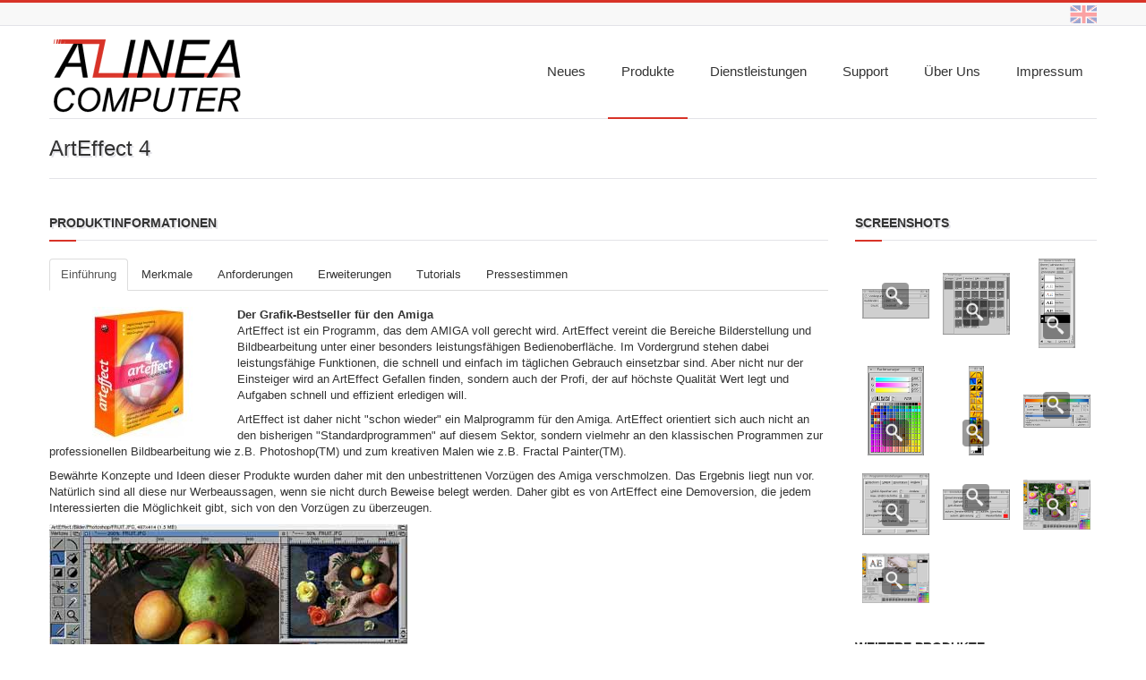

--- FILE ---
content_type: text/html; charset=UTF-8
request_url: https://www.alinea-computer.de/produkte_details.php?product=arteffect
body_size: 10943
content:

<!DOCTYPE html>
<html lang="de">
  <head>
    <meta charset="utf-8">
    <title>Alinea Computer - Software f&uuml;r AmigaOS</title>
    <!-- Mobile Specific Metas -->
    <meta name="viewport" content="width=device-width, initial-scale=1.0">
    <meta name="description" content="ist im Bereich der Amiga Software- und Spiele-Entwicklung sowie im Vertrieb, Webdesign und Druck t&auml;tig. Dar&uuml;ber hinaus wird unter der Adresse http://www.amiga-shop.net ein Online-Shop mit Amiga-Artikel gef&uuml;hrt.">
    <meta name="author" content="Alinea Computer">
    <meta http-equiv="X-UA-Compatible" content="IE=edge,chrome=1">

    <!-- CSS files begin-->
    <link href='https://fonts.googleapis.com/css?family=Oswald:400,300,700|Open+Sans+Condensed:700,300,300italic|Open+Sans:400,300italic,400italic,600,600italic,700,700italic,800,800italic|PT+Sans:400,400italic,700,700italic' rel='stylesheet' type='text/css'>
    <link href="https://www.alinea-computer.de/assets/css/bootstrap.css" rel="stylesheet">
    <link href="https://www.alinea-computer.de/assets/css/bootstrap-responsive.css" rel="stylesheet">
    <link href="https://www.alinea-computer.de/assets/css/docs.css" rel="stylesheet">
    <link href="https://www.alinea-computer.de/assets/js/google-code-prettify/prettify.css" rel="stylesheet">
    <link href="https://www.alinea-computer.de/assets/css/responsiveslides.css" rel="stylesheet">
    <link rel="stylesheet" href="https://www.alinea-computer.de/assets/css/prettyPhoto.css" type='text/css'>
    <link rel="stylesheet" href="https://www.alinea-computer.de/assets/build/mediaelementplayer.min.css" />
	<link rel="stylesheet" type="text/css" media="screen" href="https://www.alinea-computer.de/assets/css/slide-in.css" />
	<!--[if lt IE 9]><link rel="stylesheet" type="text/css" media="screen" href="assets/css/slide-in.ie.css" /><![endif]-->
    <link href="https://www.alinea-computer.de/assets/css/style.css" rel="stylesheet">
    <!-- Color Style Setting CSS file-->
    <link href="https://www.alinea-computer.de/assets/css/color-theme/color-rred.css" rel="stylesheet">

    <!-- HTML5 shim, for IE6-8 support of HTML5 elements -->
    <!--[if lt IE 9]>
      <script src="http://html5shim.googlecode.com/svn/trunk/html5.js"></script>
    <![endif]-->

    <!-- fav and touch icons -->
    <link rel="shortcut icon" href="favicon.ico">
    <link rel="apple-touch-icon-precomposed" sizes="144x144" href="https://www.alinea-computer.de/assets/ico/apple-touch-icon-144-precomposed.png">
    <link rel="apple-touch-icon-precomposed" sizes="114x114" href="https://www.alinea-computer.de/assets/ico/apple-touch-icon-114-precomposed.png">
    <link rel="apple-touch-icon-precomposed" sizes="72x72" href="https://www.alinea-computer.de/assets/ico/apple-touch-icon-72-precomposed.png">
    <link rel="apple-touch-icon-precomposed" href="https://www.alinea-computer.de/assets/ico/apple-touch-icon-57-precomposed.png">
	<link rel="canonical" href="https://www.alinea-computer.de/produkte_details.php?product=arteffect"  /><link rel="alternate" href="https://www.alinea-computer.de/produkte_details_en.php?product=arteffect" hreflang="en-GB" /></head>

<body>

<!-- 404
================================================== -->

<!-- Product not found
================================================== -->

<!-- Head
================================================== -->
<div class="top-bar">
    <div class="container">
        <div class="row">
            <div class="span12">
                <form class="navbar-search pull-right" action="#">
                    <!--input class="search-query" type="text"-->
					&#160;
					<a href="produkte_details_en.php?product=arteffect"><img src="https://www.alinea-computer.de/assets/img/flagge_uk.gif" alt="language switcher" /></a>
                </form>
            </div>
        </div>
    </div>
</div>

<!-- Logo / Menu
================================================== -->
<header class="header">
    <div class="container strip-line">
        <div class="row">
            <div class="span4">
                <a href="https://www.alinea-computer.de/index.php" class="logo"><img class="logo" src="https://www.alinea-computer.de/assets/img/logo.png" alt="Alinea Computer" /></a>
            </div>
            <div class="span8">
                <nav>
                    <ul class="right">
                        
<li ><a href="https://www.alinea-computer.de/neues.php">Neues</a></li>
<li class="current"><a href="https://www.alinea-computer.de/produkte.php">Produkte</a>
    <ul>
		<li><a href="https://www.alinea-computer.de/produkte.php?show=Anwendungen">Anwendungen</a></li>
		<li><a href="https://www.alinea-computer.de/produkte.php?show=Spiele">Spiele</a></li>
		<li><a href="https://www.alinea-computer.de/produkte.php?show=Freeware">Freeware</a></li>
		<li><a href="https://www.amiga-shop.net">Online-Shop</a></li>
	</ul>
</li>
<li ><a href="https://www.alinea-computer.de/dienstleistung_amigasupport.php">Dienstleistungen</a>
    <ul>
		<li><a href="https://www.alinea-computer.de/dienstleistung_amigasupport.php">Amiga Support</a></li>
		<li><a href="https://www.alinea-computer.de/dienstleistung_fotografie.php">Fotografie</a></li>
		<li><a href="https://www.alinea-computer.de/dienstleistung_vertrieb.php">Vertrieb</a></li>
	</ul>
</li>
<li ><a href="https://www.alinea-computer.de/support_support_center.php">Support</a>
    <ul>
		<li><a href="https://www.alinea-computer.de/support_support_center.php">Support Center</a></li>
		<li><a href="https://www.alinea-computer.de/support_support_kontakt.php">Kontakt</a></li>
		<li><a href="https://www.alinea-computer.de/support_support_downloads.php">Downloads</a></li>
	</ul>
</li>
<li ><a href="https://www.alinea-computer.de/ueber_uns.php">Über uns</a>
    <ul>
		<li><a href="https://www.alinea-computer.de/ueber_uns.php">Unser Unternehmen</a></li>
		<li><a href="https://www.alinea-computer.de/ueber_uns_events.php">Events</a></li>
		<li><a href="https://www.alinea-computer.de/ueber_uns_partner.php">Partner</a></li>
		<li><a href="https://www.alinea-computer.de/ueber_uns_jobs.php">Stellenangebote</a></li>
	</ul>
</li>
<li ><a href="https://www.alinea-computer.de/impressum.php">Impressum</a></li>                  </ul>
                </nav>
            </div>
        </div>
    </div>
</header><div class="slider-cont">
	<div class="container">
		<header id="pagehead">
			<h1>ArtEffect 4</h1>
		</header>
	</div>
</div>

<div class="container">
	<section>
		<div class="row">
			<!-- LEFT -->
			<div class="span9">
			    <div class="row"><div class="span9 divider-strip"><h4>Produktinformationen</h4><span class="strip-block"></span></div></div>
				<ul id="myTab" class="nav nav-tabs">
					<li class="active"><a href="#introduction" data-toggle="tab">Einführung</a></li><li><a href="#features" data-toggle="tab">Merkmale</a></li><li><a href="#requirements" data-toggle="tab">Anforderungen</a></li><li><a href="#addons" data-toggle="tab">Erweiterungen</a></li><li><a href="#tutorials" data-toggle="tab">Tutorials</a></li><li><a href="#press" data-toggle="tab">Pressestimmen</a></li>					
				</ul>
				<div id="myTabContent" class="tab-content">
					<div class="tab-pane fade in active" id="introduction"><img src="assets/img/products/arteffect/arteffect_packung.jpg" align="left" width="200" height="150" vspace="5" hspace="5" class="productimage"> <b>Der Grafik-Bestseller für den Amiga</b> 
<p>
ArtEffect ist ein Programm, das dem AMIGA voll gerecht wird. ArtEffect vereint die Bereiche Bilderstellung und Bildbearbeitung unter einer besonders leistungsfähigen Bedienoberfläche. Im Vordergrund stehen dabei leistungsfähige Funktionen, die schnell und einfach im täglichen Gebrauch einsetzbar sind. Aber nicht nur der Einsteiger wird an ArtEffect Gefallen finden, sondern auch der Profi, der auf höchste Qualität Wert legt und Aufgaben schnell und effizient erledigen will.
</p>
<p>
ArtEffect ist daher nicht "schon wieder" ein Malprogramm für den Amiga. ArtEffect orientiert sich auch nicht an den bisherigen "Standardprogrammen" auf diesem Sektor, sondern vielmehr an den klassischen Programmen zur professionellen Bildbearbeitung wie z.B. Photoshop(TM) und zum kreativen Malen wie z.B. Fractal Painter(TM).
</p>
<p>
Bewährte Konzepte und Ideen dieser Produkte wurden daher mit den unbestrittenen Vorzügen des Amiga verschmolzen. Das Ergebnis liegt nun vor. Natürlich sind all diese nur Werbeaussagen, wenn sie nicht durch Beweise belegt werden. Daher gibt es von ArtEffect eine Demoversion, die jedem Interessierten die Möglichkeit gibt, sich von den Vorzügen zu überzeugen.
</p>
<p>
<IMG SRC="assets/img/products/arteffect/ae_photo.jpg" WIDTH="400" HEIGHT="300" ALIGN="BOTTOM" BORDER="0" class="productimage">
</p>
<p>
Die aufgeraeumte Oberflaeche von ArtEffect mit der Werkzeugleiste (links), einer weiteren Bildansicht (View, recht) und einem geöffneten Filterfenster. Im unteren Bereich sieht man den Pinsel-Manager, den kontextsensitiven Optionen-Einsteller und den Farb-Einsteller.
</p>
<p>
<b>Professionelle Bildbearbeitung mit ArtEffect</b><br>
Die Bearbeitung von gescannten Bildern bzw. allen Arten Grafiken ist seit jeher eine Domäne des Amiga. Dennoch hat sich die Software in diesem Bereich nie besonders auffällig hervorgetan. Mit ArtEffect gibt es nun erstmals ein Programm, das leistungsfähige Funktionen zur Bildbearbeitung unter einer einheitlichen und effektiven Oberfläche im typischen Amiga-Stil verwirklicht.
</p>
<p>
<b>Selektionsfunktionen</b><br>
Besonders wichtig sind in dieser Hinsicht die Funktionen zur Auswahl bestimmter Bildbereiche für die Bearbeitung. Zwar werden bestimmte Filter oft auf das gesamte Bild angewandt, doch gerade bei der Bearbeitung von Bildfehlern oder Effekten ist es notwendig, einen bestimmten Bereich gezielt auswählen zu können. So kann man ein gescanntes Foto in einem engen Bildbereich retuschieren, ohne die Qualität des Gesamtbildes zu beeinflussen. ArtEffect bietet daher ein Reihe von Selektionsfunktion (oder auch Maskenfunktionen genannt) wie z.B.: Rechteck, Kreis, Freihand und Spezialitäten wie Farbselektion (Auswahl nach Farbwerten), Verlaufsmasken und den "Zauberstab" (Auswahl zusammenhängender Bereiche mit ähnlicher Farbe). Damit lassen sich alle Fälle zur Auswahl bestimmter Bereiche schnell und bequem ausführen.
</p>
<p>
<b>Über 30 Filterfunktionen</b><br>
ArtEffect bietet über 30 verschiedene Filter mit unzähligen Optionen. Alle Filter besitzen eine einheitliche Bedienung und Oberfläche. So hat z.B. jeder Filter ein Preview, in dem der Effekt auf einen Bildausschnitt angewendet wird. Der Bereich kann gezoomt und verschoben werden. Eine Verlaufsanzeige zeigt den Fortschritt der Filteroperation an. Die Einstellmöglichkeiten sind sehr umfangreich und die Möglichkeiten dadurch fast unbegrenzt. So kann jeder Effekt an die persönlichen Wünsche angepaßt werden.
</p>
<p>
Liste der verfügbaren Filterfunktionen
<TABLE BORDER="1" CELLPADDING="5" CELLSPACING="0" WIDTH="100%">
	<TR VALIGN="TOP">
	<TD>
	<P><B>Farbfilter</B></P>
	<P>Antik-Effekt<BR>
	Farbmanipulation (ab 2.5)<BR>
	Farbkorrektur<BR>
	Farbraumjustierung<BR>
	Helligkeitsbereich<BR>
	Histogrammausgleich <BR>
	Negativ <BR>
	Posterisieren <BR>
	Solarisieren <BR>
	Schwellwert</P>
	<P><B>Weichzeichner</B></P>

	<P>Gaussfilter<BR>
	Starker Gaussfilter <BR>
	Weichzeichnen <BR>
	Stark Weichzeichnen <BR>
	Verwackeln (Blur)<BR>
	Bewegungsunsch&auml;rfe <BR>
	(Motion Blur)(ab 2.0)<BR>
	Polare Unsch&auml;rfe (ab 2.0)<BR>
	Zoom-Unsch&auml;rfe (ab 2.0)
	</TD>
	<TD>
	<P><B>Scharfzeichner</B></P>
	<P>Sch&auml;rfen <BR>
	Mehr Sch&auml;rfen</P>
	<P><B>Stilisierungsfilter</B></P>
	<P>Bildpunkte verstreuen<BR>
	Kontursuche <BR>
	Laplace<BR>
	Maximum (ab 2.5)<BR>
	Minimum (ab 2.5)<BR>
	&Ouml;lmal-Effekt <BR>
	Relief <BR>
	Wachsmal-Effekt</P>
	<P><B>Verzerrungsfilter</B></P>

	<P>Karikatur <BR>
	Schwingungen (Twirl) <BR>
	Strudel (Curl)
	</TD>
	<TD>
	<P><B>Vergr&ouml;berungsfilter</B></P>
	<P>Median <BR>
	Mosaik <BR>
	Polares Mosaik <BR>
	Gliedere Bild</P>
	<P><B>Spezialfilter</B></P>

	<P>BumpMap <BR>
	Matrixoperationen <BR>
	Bild spiegeln (ab 1.5)<BR>
	Bild schieben (ab 1.5)<BR>
	Kacheln erzeugen (ab 1.5)<BR>
	Kacheln (ab 1.5)<BR>
	Polar (ab 2.0)
	</TD>
	</TR>
	</TABLE>
</p>
<p>
<b>Natürliches Malen mit ArtEffect</b><br>
Während die meisten Malprogramme auf dem Amiga lediglich Volltonfarben auftragen können, also immer mit voller Intensität und Dichte malen, wird beim "natürlichen Malen" versucht, bestimmte natürliche Malwerkzeuge, wie z.B. Pinsel, Buntstift, Airbrush, Kreide, Kohle, Ölfarbe nachzubilden. Dazu sind viele Einstellungen notwendig.
</p>
<p>
<b>Kohle, Kreide, Pinsel, Buntstift, Ölfarbe</b><br>
Zur Nachbildung der Malwerkzeuge sind bei ArtEffect die Werte für Modus, Deckkraft, Intensität, Dichte, Rauheit, Form usw. frei einstellbar. Damit sieht auch der durchsichtige Farbauftrag eines Wasserfarbpinsels sehr wirklichkeitsgetreu aus und auch rauhe Kreide läßt sich hervorragend simulieren.
</p>
<p>
<b>Malen auf verschiedenen Untergründen</b><br>
ArtEffect geht nun noch einen Schritt weiter und bietet auch die Nachbildung von verschiedenen Untergründen, also dem Material auf das man malt. Eine "echte" Malerleinwand ist dabei genauso möglich wie das Malen auf Holz, Stein, Marmor usw.
</p>
<p>
<b>Eigenschaften der Malwerkzeuge</b><br>
Die Eigenschaften der drei Grund-Malwerkzeuge Stift, Pinsel, Airbrush können vollständig neu definiert werden. Form, Intensität, Dichte, Rauheit, Transparenz/Deckkraft, Drucksensitivität (nur bei Grafiktabletts) und die Verblassungsrate können frei eingestellt werden. Damit lassen sich alle natürlichen Eigenschaften von Malwerkzeugen sehr gut nachbilden und freien Erfindungen sind keine Grenzen gesetzt. Die Eigenschaften der Werkzeuge werden im Pinselmanager abgelegt. Hier können allerdings auch verschiedene Bildausschnitte (Brushes) gespeichert werden, die man öfter zum Malen benötigt.
</p>
<p>
<b>Starke Effekte von ArtEffect: Perfekte Retusche von Bildern</b><br>
Oft kommt es vor, daß ein gescanntes Bild Kratzer, Staubkörner oder ähnliche "Bildfehler" enthält. Mit dem Median-Filter kann man diese zwar weitgehend automatisch entfernen, dabei verliert das Bild aber leicht an Schärfe. Besser ist daher die gezielte Retusche bzw. Bearbeitung des entsprechenden Bildbereichs. Die Werkzeuge "Wischfinger" und "Weichzeichner", aber auch "Aufhellen" und "Abdunkeln" werden gerne und oft eingesetzt. Diese Werkzeuge wirken nur im Bereich ihrer Spitze und sind daher sehr gezielt zu verwenden. Auch weitere Effekte lassen sich so gezielt anwenden. Beispiele sind "Farbton", "Sättigung" und "Luminanz".
</p>
<p>
Unendliche Möglichkeiten mit Masken<br><br>
Masken sind eine der leistungsfähigsten Funktionen von ArtEffect. Daher gibt es auch mehrere Möglichkeiten, Masken zu definieren. Masken sind dabei natürlich auch Auswahlbereiche und das Maskieren somit auch ein Auswählen.
<ul class="alinea">
<li>Rechteck-Maskierung: die schnellste Maskierungsfunktion kennt nur rechteckige Bereiche.</li>
<li>Zauberstab: sicherlich die schönste Funktion zur Selektion/Maskierung. Ein Klick mit dem Zauberstab markiert alle benachbarten "farbähnlichen" Pixel.</li>
<li>Farbselektion: hiermit werden alle "farbähnlichen" Pixel im gesamten Bild selektiert.</li>
<li>Maskieren mit dem Stift: auch der Stift hat einen speziellen Maskierungsmodus, mit dem man dann die Feinheiten der Maske bearbeiten kann.</li>
</ul>
Ein besonderer Punkt sind zudem noch die Verlaufsmasken, also ein Maske, die nach und nach durchlässig wird. Gerade damit lassen sich sehr gute Überblendeffekte erzielen.
</p>
<p>
<b>Die vielen Extras von ArtEffect</b><br>
<ul class="alinea">
<li>ArtEffect ist eine reine 24-Bit-Bildbearbeitung. Das heißt alle Operationen und Manipulationen laufen immer in der höchstmöglichen Qualität.</li>
<li>Alle Funktionen von ArtEffect arbeiten mit hoher Geschwindigkeit. An besonders kritischen Stellen (z.B. bei einigen Filteroperationen) wurden spezielle Optimierungen für höhere Prozessoren vorgenommen. Die entsprechenden Module werden automatisch geladen.</li>
<li>ArtEffect kann mehrere Ansichten (Views) eines Bildes anzeigen.</li>
<li>Auf dem Leuchttisch kann eine andere Zeichnung als Unterlage verwendet werden.</li>
<li>Ein spezielles Perspektive-Werkzeug hilft bei der Erstellung perspektivischer Zeichnungen.</li>
<li>Mit dem Kopierer (Pantograph) kann man einen Zeichnungsteil an einer Stelle (im gleichen oder in einem anderen Bild) abgreifen und an einer anderen Stelle wieder auftragen. Dabei sind verschiedene Effekte möglich.</li>
<li>Weitere wichtige Funktionen sind: Lupe/Zoom, Pipette/Farbpicker (zur Farbauswahl), Lasso (zum freien Ausschneiden von Bildbereichen), Farbmischer (zum Mischen beliebiger Farben), Undo-Funktion.</li>
<li>ArtEffect bietet viele Lade- und Speichermodule (IFF, JPG, TIF, GIF, PNG, BMP) unterstützt aber auch die Amiga-Datatypes, inklusive der neuen 24-Bit-Datatypes.</li>
<li>Zur Ausgabe stellt ArtEffect einen leistungsfähigen 24-Bit-Druckertreiber zur Verfügung, der die Standard-Workbench-Druckertreiber verwendet. Es gibt aber auch eine direkte Unterstützung für die Druckprogramme TurboPrint und Studio.</li>
<li>Zur Eingabe unterstützt ArtEffect auch Grafiktabletts (ein entsprechender Treiber ist jedoch notwendig!). Dann kann in allen Malmodi auch mit Drucksensitivität gearbeitet werden. Ein Feature, das dem "natürlichen" Malen sehr entgegen kommt.</li>
<li>Durch ein besonders flexibles PlugIn-Konzept ist ArtEffect zudem frei erweiterbar. So können externe Anbieter oder Programmierer Funktionen hinzufügen, die sie sich wünschen oder für sinnvoll erachten. Durch die Bereitstellung eines kompletten Bedien-Interfaces ist dies sehr einfach zu realisieren.</li>
</ul>
</p>
<p>
<b>Die Oberfläche von ArtEffect</b><br><br>
Die Bedienung von ArtEffect ist völlig intuitiv. Darauf wurde bei der Entwicklung besonderen Wert gelegt, denn was bringt ein leistungsfähiges Programm, wenn man es nicht richtig bedienen und daher die Leistung nie nutzen kann?
</p>
<p>
ArtEffect verwendet eine einheitliche Oberfläche für alle Programmteile. Verschiedene Manager helfen bei der Einstellung der Werte. Sie können immer geöffnet bleiben und zeigen so immer den aktuellen Zustand der Werkzeuge an.
</p>
<p>
Aufgrund der sorgfältig gestalteten Oberfläche kann man ArtEffect weitgehend bedienen, ohne einen Blick ins Handbuch geworfen zu haben. Die Anordnung der Manager auf dem Arbeitsplatz wird zudem gespeichert und steht bei der nächsten Benutzung wieder zur Verfügung.
</p>
    <p>
    <b>ArtEffect</b> wird auf CD mit Handbuch in einem Karton ausgeliefert und kann für <b>14,95 Euro</b> in unserem <a href="http://www.amiga-shop.net" target="_blank"><img src="assets/img/alinea_arrow.gif"> OnlineShop</a> bestellt werden.
    </p>
</div><div class="tab-pane fade" id="features"><p>
<b>Feature-Liste</b><br><br>
<ul class="alinea">
<li>Ebenentechnik</li>
<li>Virtueller Speicher</li>
<li>Unbegrenztes Undo/Redo</li>
<li>PlugIn-Schnittstelle</li>
<li>HAM8-Modus</li>
<li>ARexx-Interface</li>
<li>Selektionsfunktionen</li>
<li>Über 30 Filterfunktionen</li>
<li>Natürliches Malen möglich: Kohle, Kreide, Pinsel, Buntstift, Ölfarbe</li>
<li>Malen auf verschiedenen Untergründen</li>
<li>mehrere Alpha-Kanäle</li>
<li>Effekt-Ebenen</li>
<li>Textebene</li>
<li>Verlaufsmanager</li>
<li>Verfügbar in 10 Sprachen: englisch, deutsch, italienisch, französich, spanisch, portugisisch, swedisch, norwegisch, polnisch und tschechisch</li>
<li>uvm.</li>
</ul>
</p></div><div class="tab-pane fade" id="requirements"><p>
Folgendes wird für den Betrieb von ArtEffect benötigt:
</p>
<p>
Software:<br>
<ul class="alinea">
	<li>AmigaOS3.0 oder höher.</li>
</ul>
</p>
<p>
Hardware:<br>
<ul class="alinea">
<li>jedes AMIGA-Modell<br></li>
<li>ECS- bzw. AGA-System oder CyberGraphX-Software<br></li>
<li>mind. 2 MB RAM (mit Einschränkungen), empfehlenswert sind 4-8 MB RAM</li>
<li>Festplatte</li>
</ul>
</p></div><div class="tab-pane fade" id="addons"><p>
<b>ArtEffect Plugins Collection</b>
</p>
<p>
Die ArtEffect Plugins Collection bringt erstmals eine umfassende Sammlung sensationeller Effekte und Nachbearbeitungsfilter für den Bestseller ArtEffect.
</p>
<p>
Als Highlights bei den Effekten gibt es Glow und DarkGlow, die Objekte zum "Glühen" bringen, Solar, Neon und Alien, die Bild verfremden, Klassiker wie PageCurl, das eine Bildecke einrollt, sowie OilPainting, der aus jedem Foto oder Scan ein perfektes Ölgemälde erstellt. Durch vielfältige Einstellmöglichkeiten der Effekte ergeben sich unzählige Kombinationen.
</p>
<p>
Zur Nachbearbeitung von gescannten Bildern und Fotos gibt es schnelle Filter mit hoher Qualität wie SmartMedian, der Bildstörungen entfernt ohne das Bild unscharf zu machen, sowie viele Weichzeichner wie z.B. Average Blur, Gaussian Blur, Smart Blur und Softener. Besonders interessant ist die hoch optimierte Version des "unscharfen Maskierens", ein Scharfzeichner, der keine Wünsche offen läßt.
</p>
<p>
Das PlugIn PostScript beinhaltet eine komplette PostScript-Ausgabe, die sich vor allem zu direkten Druck auf einen PostScript-Level-2-Drucker eignet. Darüber hinaus können auch EPS-Dateien erzeugt werden, die sich zum Einbetten in weiterverarbeitenden Programme (wie z.B. PageStream) eignen.
</p>
<p>
Als weitere Neuheit gibt es die Rahmen-Effekte, mit denen beliebige Bilder mit einem Schmuckrahmen umgeben werden können. Langweilige Bilder gehören damit der Vergangenheit an, denn damit macht man aus jedem Foto ein echtes Kunstwerk.
</p>
<p>
Die Sammlung wird inklusive ArtEffect 2.5 geliefert, so daß man damit sofort loslegen kann.
</p>
<p>
Systemvoraussetzungen:
Benötigt ArtEffect 2, 3 oder 4 (läuft nicht mit 1.5 oder der SE-Version)
</p>
<p>
Preis:
ArtEffect Plugins Collection: 14,95 Euro
</p>
<p>
<b>Liste der Effekte</b>
</p>
<p>
Special Effects
<ul class="alinea">
	<li>Shine</li>
	<li>Glow</li>
	<li>DarkGlow</li>
	<li>Psycho</li>
	<li>Neon</li>
	<li>Solar</li>
	<li>Highpass</li>
	<li>Alien</li>
	<li>Border Effects</li>
	<li>Lightchange</li>
	<li>Object Warp</li>
	<li>Oilpainting</li>
	<li>Pagecurl</li>
	<li>Polar</li>
	<li>Prisma</li>
	<li>Shift</li>
	<li>Wabble</li>
	<li>Warp</li>
	<li>Wave</li>
	<li>Engrave</li>
	</ul>
	Post Processing
	<ul class="alinea">
	<li>AutoLevel</li>
	<li>Gaussian Blur</li>
	<li>Average Blur</li>
	<li>Unsharp Mask</li>
	<li>Smart Blur</li>
	<li>Smear Blur</li>
	<li>Smart Median</li>
	<li>Softener</li>
	<li>Threshold+</li>
	<li>Rankorder</li>
	<li>Color to Gray</li>
	</ul>
	Helpers
	<ul class="alinea">
	<li>Autocrop</li>
	<li>Eraser</li>
	<li>SuperView</li>
	</ul>
	PostScript
	<ul class="alinea">
	<li>PostScript Print</li>
	</ul>
</p>
<table border="0" cellspacing="4" cellpadding="1">
<tr>
<td><img src="assets/img/products/arteffect/filter/original.png" width="120" height="90" border="0" ALT="Filter"></td>
<td>&#160;<img src="assets/img/products/arteffect/filter/test.png" width="120" height="90" border="0" ALT="Filter"></td>
</tr>
<tr>
<td>Original Blumenbild</td>
<td>&#160;Original Test</td>
</tr>
</table>
<table border="0" width="100%" align="center" cellspacing="4" cellpadding="1">
<tr>
<td><img src="assets/img/products/arteffect/filter/alien.png" width="120" height="90" border="0" ALT="Filter"></td>
<td><img src="assets/img/products/arteffect/filter/average.png" width="120" height="90" border="0" ALT="Filter"></td>
<td><img src="assets/img/products/arteffect/filter/colortogrey.png" width="120" height="90" border="0" ALT="Filter"></td>
<td><img src="assets/img/products/arteffect/filter/darkglow.png" width="120" height="90" border="0" ALT="Filter"></td>
<td><img src="assets/img/products/arteffect/filter/gaussianblur.png" width="120" height="90" border="0" ALT="Filter"></td>
<td><img src="assets/img/products/arteffect/filter/glow.png" width="120" height="90" border="0" ALT="Filter"></td>
</tr>
<tr>
<td>Alien</td>
<td>Average</td>
<td>Color to Grey</td>
<td>Dark Glow</td>
<td>Gaussian Blur</td>
<td>Glow</td>
</tr>
<tr>
<td><img src="assets/img/products/arteffect/filter/highpass.png" width="120" height="90" border="0" ALT="Filter"></td>
<td><img src="assets/img/products/arteffect/filter/lightchange.png" width="120" height="90" border="0" ALT="Filter"></td>
<td><img src="assets/img/products/arteffect/filter/neon.png" width="120" height="90" border="0" ALT="Filter"></td>
<td><img src="assets/img/products/arteffect/filter/oilpainting.png" width="120" height="90" border="0" ALT="Filter"></td>
<td><img src="assets/img/products/arteffect/filter/pagecurl.png" width="120" height="90" border="0" ALT="Filter"></td>
<td><img src="assets/img/products/arteffect/filter/polar.png" width="120" height="90" border="0" ALT="Filter"></td>
</tr>
<tr>
<td>Hightpass</td>
<td>Lightchange</td>
<td>Neon</td>
<td>Oilpainting</td>
<td>Pagecurl</td>
<td>Polar</td>
</tr>
<tr>
<td><img src="assets/img/products/arteffect/filter/prisma.png" width="120" height="90" border="0" ALT="Filter"></td>
<td><img src="assets/img/products/arteffect/filter/psycho.png" width="120" height="90" border="0" ALT="Filter"></td>
<td><img src="assets/img/products/arteffect/filter/rankorder.png" width="120" height="90" border="0" ALT="Filter"></td>
<td><img src="assets/img/products/arteffect/filter/shift.png" width="120" height="90" border="0" ALT="Filter"></td>
<td><img src="assets/img/products/arteffect/filter/shine.png" width="120" height="90" border="0" ALT="Filter"></td>
<td><img src="assets/img/products/arteffect/filter/smartblur.png" width="120" height="90" border="0" ALT="Filter"></td>
</tr>
<tr>
<td>Prisma</td>
<td>Psycho</td>
<td>Rankorder</td>
<td>Shift</td>
<td>Shine</td>
<td>Smart Blur</td>
</tr>
<tr>
<td><img src="assets/img/products/arteffect/filter/smartmedian.png" width="120" height="90" border="0" ALT="Filter"></td>
<td><img src="assets/img/products/arteffect/filter/softener.png" width="120" height="90" border="0" ALT="Filter"></td>
<td><img src="assets/img/products/arteffect/filter/solar.png" width="120" height="90" border="0" ALT="Filter"></td>
<td><img src="assets/img/products/arteffect/filter/threshold.png" width="120" height="90" border="0" ALT="Filter"></td>
<td><img src="assets/img/products/arteffect/filter/wabble.png" width="120" height="90" border="0" ALT="Filter"></td>
<td><img src="assets/img/products/arteffect/filter/warp.png" width="120" height="90" border="0" ALT="Filter"></td>
</tr>
<tr>
<td>SmartMedian</td>
<td>Softener</td>
<td>Solar</td>
<td>Threshold</td>
<td>Wabble</td>
<td>Warp</td>
</tr>
</table></div><div class="tab-pane fade" id="tutorials"><p>
<a href="http://www.haage-partner.de/com/arteffect/workshop/html/workshop_d.htm" target="_blank"><img src="assets/img/alinea_arrow.gif"> Workshop von Robert C. Deryck</a><br>
</p>
<p>
<b>Amiga Magazin</b><br>
<a href="http://www.amiga-magazin.de/magazin/a09-00/tipps.html" target="_blank"><img src="assets/img/alinea_arrow.gif"> Workshop: (Art)Effekte fürs Internet</a><br>
<a href="http://www.amiga-magazin.de/magazin/a05-07/os4_icons/index.html" target="_blank"><img src="assets/img/alinea_arrow.gif"> Workshop: Icons und Mauszeiger für »AmigaOS 4«</a><br>
<a href="http://www.amiga-magazin.de/magazin/a07-07/wallpaper/index.html" target="_blank"><img src="assets/img/alinea_arrow.gif"> Workshop: Wallpaper mit "ArtEffect 4"</a>
</p></div><div class="tab-pane fade" id="press"><p>
<b>ArtEffect v4:</b><br>
Amiga Plus 11/2000:<br>
<i>"ArtEffect" ist in seiner aktuellen Version das mächtige 24bit-Mal und Effekt-Programm geblieben, als das es schon vorher geschätzt wurde!"</i>
</p>
<p>
<b>ArtEffect v3:</b><br>
Amiga Plus 7/99:<br>
<i>"Bildbearbeitung für höchste Ansprüche hat einen Namen: ArtEffect"</i>
</p>
<p>
<a href="http://www.amiga-magazin.de" target="_blank">Amiga Magazin 4/99:</a><br>
<i>"Viele Detailverbesserungen, bessere Performance, Web-Unterstützung", "ArtEffect ... stellt unter Beweis, daß es eine leistungsfähige Kombination aus Malprogramm und Bildbearbeitung ist.", "Im Performance-Bereich hat sich einiges getan - Version 3.0 ist im Gegensatz zum Vorgänger wesentlich schneller.", Wertung: "sehr gut"</i>
</p></div>					
				</div>
			</div>
			<!-- RIGHT -->
			<div class="span3">
			    <div class="row">
					<div class="span3"><div class="divider-strip block-title"><h4>Screenshots</h4><span class="strip-block"></span></div><table width="270"><tr>
					<td width="90" align="center">
							<div><img src="assets/img/products/arteffect/de/1_.png" alt="ArtEffect 4" style="max-width:75px;max-height:100px;"></div>
							<div style="position:relative;top:-40px;left:0px;width:40px;height:20px;z-index:1;"><a href="assets/img/products/arteffect/de/1.png" rel="prettyPhoto[screenshots]" title="Werkzeugeinsteller"><img src="assets/img/zoom.png" style="width:30px;height:30px"/></a><div>
					</td>
					<td width="90" align="center">
							<div><img src="assets/img/products/arteffect/de/2_.png" alt="ArtEffect 4" style="max-width:75px;max-height:100px;"></div>
							<div style="position:relative;top:-40px;left:0px;width:40px;height:20px;z-index:1;"><a href="assets/img/products/arteffect/de/2.png" rel="prettyPhoto[screenshots]" title="Pinselmanager"><img src="assets/img/zoom.png" style="width:30px;height:30px"/></a><div>
					</td>
					<td width="90" align="center">
							<div><img src="assets/img/products/arteffect/de/3_.png" alt="ArtEffect 4" style="max-width:75px;max-height:100px;"></div>
							<div style="position:relative;top:-40px;left:0px;width:40px;height:20px;z-index:1;"><a href="assets/img/products/arteffect/de/3.png" rel="prettyPhoto[screenshots]" title="Ebenen- und Alphamasken Manager"><img src="assets/img/zoom.png" style="width:30px;height:30px"/></a><div>
					</td></tr><tr>
					<td width="90" align="center">
							<div><img src="assets/img/products/arteffect/de/4_.png" alt="ArtEffect 4" style="max-width:75px;max-height:100px;"></div>
							<div style="position:relative;top:-40px;left:0px;width:40px;height:20px;z-index:1;"><a href="assets/img/products/arteffect/de/4.png" rel="prettyPhoto[screenshots]" title="Farbmanager"><img src="assets/img/zoom.png" style="width:30px;height:30px"/></a><div>
					</td>
					<td width="90" align="center">
							<div><img src="assets/img/products/arteffect/de/5_.png" alt="ArtEffect 4" style="max-width:75px;max-height:100px;"></div>
							<div style="position:relative;top:-40px;left:0px;width:40px;height:20px;z-index:1;"><a href="assets/img/products/arteffect/de/5.png" rel="prettyPhoto[screenshots]" title="Werkzeugleiste"><img src="assets/img/zoom.png" style="width:30px;height:30px"/></a><div>
					</td>
					<td width="90" align="center">
							<div><img src="assets/img/products/arteffect/de/6_.png" alt="ArtEffect 4" style="max-width:75px;max-height:100px;"></div>
							<div style="position:relative;top:-40px;left:0px;width:40px;height:20px;z-index:1;"><a href="assets/img/products/arteffect/de/6.png" rel="prettyPhoto[screenshots]" title="Verlaufsmanager"><img src="assets/img/zoom.png" style="width:30px;height:30px"/></a><div>
					</td></tr><tr>
					<td width="90" align="center">
							<div><img src="assets/img/products/arteffect/de/7_.png" alt="ArtEffect 4" style="max-width:75px;max-height:100px;"></div>
							<div style="position:relative;top:-40px;left:0px;width:40px;height:20px;z-index:1;"><a href="assets/img/products/arteffect/de/7.png" rel="prettyPhoto[screenshots]" title="ArtEffect-Einsteller 1"><img src="assets/img/zoom.png" style="width:30px;height:30px"/></a><div>
					</td>
					<td width="90" align="center">
							<div><img src="assets/img/products/arteffect/de/8_.png" alt="ArtEffect 4" style="max-width:75px;max-height:100px;"></div>
							<div style="position:relative;top:-40px;left:0px;width:40px;height:20px;z-index:1;"><a href="assets/img/products/arteffect/de/8.png" rel="prettyPhoto[screenshots]" title="ArtEffect-Einsteller 2"><img src="assets/img/zoom.png" style="width:30px;height:30px"/></a><div>
					</td>
					<td width="90" align="center">
							<div><img src="assets/img/products/arteffect/de/9_.png" alt="ArtEffect 4" style="max-width:75px;max-height:100px;"></div>
							<div style="position:relative;top:-40px;left:0px;width:40px;height:20px;z-index:1;"><a href="assets/img/products/arteffect/de/9.png" rel="prettyPhoto[screenshots]" title="Filter von ArtEffect"><img src="assets/img/zoom.png" style="width:30px;height:30px"/></a><div>
					</td></tr><tr>
					<td width="90" align="center">
							<div><img src="assets/img/products/arteffect/de/10_.png" alt="ArtEffect 4" style="max-width:75px;max-height:100px;"></div>
							<div style="position:relative;top:-40px;left:0px;width:40px;height:20px;z-index:1;"><a href="assets/img/products/arteffect/de/10.png" rel="prettyPhoto[screenshots]" title="ArtEffect Oberfläche auf AmigaOS 4"><img src="assets/img/zoom.png" style="width:30px;height:30px"/></a><div>
					</td></tr></table></div>					
										<div class="span3">
						<div class="divider-strip block-title"><h4>Weitere Produkte</h4><span class="strip-block"></span></div>
						<div style="text-align: center">
														
							
							<a class="button rounded" href="produkte_details.php?product=anotice"><i class="icon-chevron-left icon-white"></i>ANotice 2</a><br/>
							<a class="button rounded" href="produkte_details.php?product=pagestream">PageStream<i class="icon-chevron-right icon-white"></i></a>
						</div>
					</div>
									</div>
			</div>
		</div>
	</section>
	<div class="divider"></div>
</div><!-- /container -->

<footer>
	<div class="container">
		<div class="row">
			<div class="span4">
 			   <h3>Connect With Us</h3>
               <ul class="socicon left">
               		<li><a href="http://www.amiga-shop.net/rss.php" target="_blank" class="rss"></a></li>
               		<li><a href="https://www.facebook.com/alineacomputer" target="_blank" class="facebook"></a></li>
                    <li class="last"><a href="https://twitter.com/AlineaComputer" target="_blank" class="twitter"></a></li>
					               </ul>
			   <br/>&#160;<br/>&#160;<br/>
			</div>
			
			<div class="span4">
				<h3>Über uns</h3>
				<ul class="arrow_white" style="margin-left:0">
			    	<li><a style="color:#FFFFFF;" href="https://www.alinea-computer.de/ueber_uns.php">Über Alinea Computer</a></li>
			    	<li><a style="color:#FFFFFF;" href="https://www.alinea-computer.de/presse.php">Presse</a></li>
			    	<li><a style="color:#FFFFFF;" href="https://www.alinea-computer.de/werbung.php">Werbung</a></li>
			    	<li><a style="color:#FFFFFF;" href="https://www.alinea-computer.de/sitemap.php">Sitemap</a></li>
				</ul>
				<br/>
			</div>
      
			<div class="span4">
				<h3>Rechtliches</h3>
				<ul class="arrow_white" style="margin-left:0">
					<li><a style="color:#FFFFFF;" href="https://www.alinea-computer.de/agb.php">AGB</a></li>
			    	<li><a style="color:#FFFFFF;" href="https://www.alinea-computer.de/datenschutz.php">Datenschutz</a></li>
			    	<li><a style="color:#FFFFFF;" href="https://www.alinea-computer.de/impressum.php">Impressum &amp; Kontakt</a></li>
				</ul>
			</div>
		
			<div class="span12 copy">&copy; 2004-2026 Alinea Computer.
				Alle Rechte vorbehalten.			</div>
		</div>
	</div>
</footer>

    <!-- JavaScript files begin-->
    <!-- Placed at the end of the document so the pages load faster -->
    <script src="https://www.alinea-computer.de/assets/js/jquery.js"></script>
    <!--    <script src="http://maps.google.com/maps/api/js?sensor=false"></script>-->
    <script src="https://www.alinea-computer.de/assets/js/jquery.form.js"></script>
    <script src="https://www.alinea-computer.de/assets/js/jquery.ufvalidator-1.0.5.js"></script>
    <script src="https://www.alinea-computer.de/assets/js/jquery.easing.1.3.js"></script>
    <script src="https://www.alinea-computer.de/assets/js/jquery.cycle.all.js"></script>
    <script src="https://www.alinea-computer.de/assets/js/jquery.prettyPhoto.js"></script>
    <script src="https://www.alinea-computer.de/assets/js/google-code-prettify/prettify.js"></script>
    <script src="https://www.alinea-computer.de/assets/js/bootstrap.min.js"></script>
    <script src="https://www.alinea-computer.de/assets/js/application.js"></script>
    <script src="https://www.alinea-computer.de/assets/js/responsiveslides.min.js"></script>
    <script src="https://www.alinea-computer.de/assets/build/mediaelement-and-player.min.js"></script>
    <!--    <script src="assets/js/gmap3.min.js"></script>-->
    <script src="https://www.alinea-computer.de/assets/js/carusel.js"></script>
    <script src="https://www.alinea-computer.de/assets/js/custom.js"></script>
    <script src="https://www.alinea-computer.de/assets/js/jquery.ui.totop.js" type="text/javascript"></script>
    <script type="text/javascript">
    $(document).ready(function() {
    $().UItoTop({ easingType: 'easeOutQuart' });
    });
    </script>
    <script type="text/javascript" src="https://www.alinea-computer.de/assets/js/sslider-min.js"></script>
	<script type="text/javascript">	
		
		/mobile/i.test(navigator.userAgent) && !location.hash && setTimeout(function () {
		  if (!pageYOffset) window.scrollTo(0, 1);
		}, 1000);
		
		$(document).ready(function(){
			var options = {
				nextButton: true,
				prevButton: true,
				pauseButton: true,
				animateStartingFrameIn: true,
				transitionThreshold: 250,
				afterLoaded: function(){
					$("#nav").fadeIn(100);
					$("#nav li:nth-child("+(sequence.settings.startingFrameID)+") img").addClass("active");
				},
				beforeNextFrameAnimatesIn: function(){
					$("#nav li:not(:nth-child("+(sequence.nextFrameID)+")) img").removeClass("active");
					$("#nav li:nth-child("+(sequence.nextFrameID)+") img").addClass("active");
				}
			};

			var sequence = $("#sequence").sequence(options).data("sequence");
			
			$("#nav li").click(function(){
				if(!sequence.active){
					$(this).children("img").removeClass("active").children("img").addClass("active");
					sequence.nextFrameID = $(this).index()+1;
					sequence.goTo(sequence.nextFrameID);
				}
			});
		});
	</script>
  </body>
</html>


--- FILE ---
content_type: text/css
request_url: https://www.alinea-computer.de/assets/css/slide-in.css
body_size: 1602
content:

#header-container{
	width: 100%;
}

#header {
	height: 500px;
	margin: 0 auto;
	position: relative;
	overflow: hidden;
	max-width: 1280px;
	width: 100%;
	background:url(../img/bg-slider-bottom.png) top center no-repeat;
}


.next,.prev {
	color: white;
	cursor: pointer;
	display: none;
	font-weight: bold;
	padding: 10px 15px;
	position: absolute;
	top: 50%;
	z-index: 1000;
	height: 75px;
	margin-top: -47.5px;
}

.pause {
	bottom: 0;
	left:50%;
	cursor: pointer;
	position: absolute;
	z-index: 1000;
}

.paused {
	opacity: 0.3;
}

.prev {
	left: 0;
}

.next {
	right:0;
}

.prev img, .next img{
	height: 100%;
	width: auto;
}

#sequence-preloader{

}

#nav {
	bottom:10px;
	display: none;
	right:70px;
	position: absolute;
	z-index:9999;

	-webkit-transition-duration: .5s;
	-moz-transition-duration: .5s;
	-o-transition-duration: .5s;
	-ms-transition-duration: .5s;
	transition-duration: .5s;
}

#nav li {
	display: inline-block;
	background:#419541;
	border:1px #358435 solid;
	padding:5px;
	text-align:center;
	margin-left:15px;
	cursor:pointer;
}


#nav li h2{
 color:#3a9dbb;
 margin-top:0px;
 font-size:14px;	
}

#nav li img {
	cursor: pointer;
	-ms-filter: "progid:DXImageTransform.Microsoft.Alpha(Opacity=50)";
	filter: alpha(opacity=50);
	opacity: 0.5;

	-webkit-transition-duration: 1s;
	-moz-transition-duration: 1s;
	-o-transition-duration: 1s;
	-ms-transition-duration: 1s;
	transition-duration: 1s;
}

#nav li img.active {
	-ms-filter: "progid:DXImageTransform.Microsoft.Alpha(Opacity=100)";
	filter: alpha(opacity=100);
	opacity: 1;
}

@media only screen and (min-width : 1224px) {
	/*only display the hover effect on desktops/laptops*/
	#nav li img:hover {
		-ms-filter: "progid:DXImageTransform.Microsoft.Alpha(Opacity=100)";
		filter: alpha(opacity=100);
		opacity: 1;
	
		-webkit-transition-duration: 1s;
		-moz-transition-duration: 1s;
		-o-transition-duration: 1s;
		-ms-transition-duration: 1s;
		transition-duration: 1s;
	}

}

#sequence li{
	height: 100%;
	position: absolute;
	top: -50%;
	width: 100%;
}

#sequence li * {
	position: absolute;
}

#sequence li img{
	height: 96%;
}

#sequence {

	display: block;
	height: 100%;
	margin: 0;
	position: absolute;
	max-width: 1280px;
	width: 100%;
}



.next,.prev {
	position: absolute;
	-ms-filter: "progid:DXImageTransform.Microsoft.Alpha(Opacity=60)";
	filter: alpha(opacity=60);
	opacity: 0.6;

	-webkit-transition-duration: 1s;
	-moz-transition-duration: 1s;
	-o-transition-duration: 1s;
	-ms-transition-duration: 1s;
	transition-duration: 1s;
}

.next:hover,.prev:hover {
	-ms-filter: "progid:DXImageTransform.Microsoft.Alpha(Opacity=100)";
	filter: alpha(opacity=100);
	opacity: 1;

	-webkit-transition-duration: 1s;
	-moz-transition-duration: 1s;
	-o-transition-duration: 1s;
	-ms-transition-duration: 1s;
	transition-duration: 1s;
}

.title {
	font-size: 4em;
	line-height:1em;
	left: 65%;
	-ms-filter: "progid:DXImageTransform.Microsoft.Alpha(Opacity=0)";
	filter: alpha(opacity=0);
	width: 35%;
	opacity: 0;
	bottom: 5%;
	z-index: 50;
	color:#FFFFFF;
	font-family: 'PT Sans', sans-serif;
	font-weight:400;
	text-transform:uppercase;
}

.title span{ font-weight:700}

.title.animate-in {
	left: 50%;
	-ms-filter: "progid:DXImageTransform.Microsoft.Alpha(Opacity=100)";
	filter: alpha(opacity=100);
	opacity: 1;

	-webkit-transition-duration: .5s;
	-moz-transition-duration: .5s;
	-o-transition-duration: .5s;
	-ms-transition-duration: .5s;
	transition-duration: .5s;
}

.title.animate-out {
	left: 35%;
	-ms-filter: "progid:DXImageTransform.Microsoft.Alpha(Opacity=0)";
	filter: alpha(opacity=0);
	opacity: 0;

	-webkit-transition-duration: .5s;
	-moz-transition-duration: .5s;
	-o-transition-duration: .5s;
	-ms-transition-duration: .5s;
	transition-duration: .5s;
}

.subtitle {
	font-size: 3em;
	line-height:1em;
	left: 35%;
	-ms-filter: "progid:DXImageTransform.Microsoft.Alpha(Opacity=0)";
	filter: alpha(opacity=0);
	width: 35%;
	opacity: 0;
	top: 101%;
	font-family: 'PT Sans', sans-serif;
	color:#f8f8f8;
}

.subtitle.animate-in {
	left: 50%;
	-ms-filter: "progid:DXImageTransform.Microsoft.Alpha(Opacity=100)";
	filter: alpha(opacity=100);
	opacity: 1;

	-webkit-transition-duration: .5s;
	-moz-transition-duration: .5s;
	-o-transition-duration: .5s;
	-ms-transition-duration: .5s;
	transition-duration: .5s;
}

.subtitle.animate-out {
	left: 65%;
	-ms-filter: "progid:DXImageTransform.Microsoft.Alpha(Opacity=0)";
	filter: alpha(opacity=0);
	opacity: 0;

	-webkit-transition-duration: .5s;
	-moz-transition-duration: .5s;
	-o-transition-duration: .5s;
	-ms-transition-duration: .5s;
	transition-duration: .5s;
}

.model {
	left: 30%;
	bottom: -38%;
	-ms-filter: "progid:DXImageTransform.Microsoft.Alpha(Opacity=0)";
	filter: alpha(opacity=0);
	opacity: 0;
	position: relative;
	height: auto !important;
	max-height: 568px !important;
	width: 30%;
	min-width: 225px; /*prevents the model from shrinking when the browser is resized*/
	max-width: 356px;
}

.model.animate-in {
	left: 15%;
	-ms-filter: "progid:DXImageTransform.Microsoft.Alpha(Opacity=100)";
	filter: alpha(opacity=100);
	opacity: 1;

	-webkit-transition-duration: 1s;
	-moz-transition-duration: 1s;
	-o-transition-duration: 1s;
	-ms-transition-duration: 1s;
	transition-duration: 1s;
}

.model.animate-out {
	left: 15%;
	-ms-filter: "progid:DXImageTransform.Microsoft.Alpha(Opacity=0)";
	filter: alpha(opacity=0);
	opacity: 0;

	-webkit-transition-duration: .5s;
	-moz-transition-duration: .5s;
	-o-transition-duration: .5s;
	-ms-transition-duration: .5s;
	transition-duration: .5s;
}

@media only screen and (min-width : 992px) {
	.title{
		width: 42%;
	}
}

@media only screen and (max-width : 838px) {
	#header{
		height: 500px;
	}
	
	.model{
		max-height: 530px !important;
		width: auto;
	}
}

@media only screen and (max-width : 768px) {
	#header{
		height: 500px;
	}
	
	.title{
		font-size: 2.8em;
	}
	
	.subtitle{
		font-size: 1.6em;
	}
	
	.next,.prev {
		height: 60px;
		margin-top: -40px;
	}
	
	.model{
		max-height: 480px !important;
		width: auto;
	}
}

@media only screen
and (max-width : 568px) {
	.model{
		left: 50%;
		min-width: 40%; /*prevents the model from shrinking when the browser is resized*/
			width: 40%;	
	}
	
	.model.animate-in {
		left: 50%;
		margin-left: -20%;
	}
	
	.model.animate-out {
		left: 50%;
		margin-left: -20%;
	}
	
	.title{
		background: #a1a1a1;
		background: rgba(0,0,0,0.3);
		bottom: 0;
		left: 100%;
		padding: 4%;
		bottom: -50%;
		width: 100%;
		z-index: 10;
	}
	
	.title.animate-in{
		left: 0%;
	}
	
	.title.animate-out{
		left: -100%;	
	}
	
	.subtitle{
		visibility: hidden;
	}
	
	#nav{
		
	}
	
	#nav li img{
		
	}
	#nav{
		opacity: 0;
		visibility: hidden;
	}
}

@media only screen
and (max-width : 518px) {
	#header{
		height: 450px;
	}
	#nav{
		opacity: 0;
		visibility: hidden;
	}
}

@media only screen
and (max-width : 468px) {
	#header{
		height: 300px;
	}
	
	#nav{
		opacity: 0;
		visibility: hidden;
	}
}

@media only screen
and (max-width : 418px) {
	#header{
		height: 270px;
	}
}

@media only screen
and (max-width : 368px) {
	#header{
		height: 325px;
	}
	.title{
		font-size: 2.2em;
	}
}

@media 	only screen
		and (max-width : 320px)
		and (orientation : portrait) { /*iphone portrait*/
	#header{
		height: 320px;
	}
	
	.model{
		min-width: 45%;
		width: 45%;
	}
	
	.model.animate-in{
		margin-left: -22.5%;
	}
	
	.model.animate-out{
		margin-left: -22.5%;
	}
}

@media 	only screen
		and (min-width : 321px)
		and (max-width : 480px)
		and (orientation : landscape) {
		#header{
			height: 260px;
		}
		
		.model{
			min-width: 24%;
			width: 24%;
		}
		
		.model.animate-in{
			left: 17.5%;
			margin-left: 0;
		}
		
		.model.animate-out{
			left: 17.5%;
			margin-left: 0;
		}
		
		#nav{
			right: 17.5%;
		}
}

--- FILE ---
content_type: text/css
request_url: https://www.alinea-computer.de/assets/css/style.css
body_size: 4375
content:
@charset "utf-8";
/* CSS Document */

/***** General *****/

html, body {font-family: 'Arial', 'Helvetica';color:#333333; margin:0; padding:0; background:none;}
.left { float:left;}
.right {float:right;}
.center{ text-align:center;}
.divider{ width:100%; min-height:1px; margin-top:20px; margin-bottom:20px;  display:inline-block; position:relative;}
.divider-strip{ min-height:1px; margin-top:20px; margin-bottom:20px;  display:inline-block; position:relative; border-bottom:1px #e3e3e8 solid;}
.divider-strip h4{ font-family: 'Arial', 'Helvetica';font-weight:700; margin-bottom:10px; text-transform:uppercase;text-shadow:2px 2px 0 #e3e3e8;}
.divider-post{width:100%; min-height:1px; margin-top:25px; margin-bottom:25px;  display:inline-block; position:relative; border-bottom:1px #e3e3e8 solid;}
.strip-block { width:30px; height:2px; background:#51A351; position:absolute; bottom:-2px; left:0;}
.block-title{width:100%; }
.no-float{ float:none;}
.no-padding-lr{ padding-left:0; padding-right:0;}
.margin-right{ margin-right:19px}
a, img , button { outline: none; }
/* http://sonspring.com/journal/clearing-floats */
.clear {clear: both;display: block;overflow: hidden;visibility: hidden;width: 0;height: 0;}
/* http://perishablepress.com/press/2008/02/05/lessons-learned-concerning-the-clearfix-css-hack */
.clearfix:after {clear: both;content: ' ';display: block;font-size: 0;line-height: 0;visibility: hidden;width: 0;height: 0;}
.clearfix {display: inline-block;}
* html .clearfix {height: 1%;}
.clearfix {display: block;}
button::-moz-focus-inner,
input[type="reset"]::-moz-focus-inner,
input[type="button"]::-moz-focus-inner,
input[type="submit"]::-moz-focus-inner {
border: 0;
}
button:focus,
input[type="reset"]:focus,
input[type="button"]:focus,
input[type="submit"]:focus {
border: 0;
}
section{ padding-top:20px;}

/***** Typography & Element *****/

.imageLeft {float: left;margin: 5px 20px 0 0;}
.imageRight {float: right;margin: 5px  0 0 20px;}
a { color:#333333;}
a:hover{ color:#51A351;}
h1, h2, h3, h4, h5, h6,p,a{font-family: 'Arial', 'Helvetica';}
h1, h2, h3, h4, h5, h6 { font-weight:400;}

/***** Header *****/

.header {  border-top:1px #e3e3e8 solid;}
.top-bar{ background:#f8f8f8; border-top:3px #5bc0de solid;}
.strip-line{border-bottom:1px #e3e3e8 solid; height:103px;}
a.logo{ height:10px; display:block; margin:5px 0 0 0; padding:5px 0 0 0; }
img.logo{ height:90px;}
.promo-slogan h1{font-family: 'Arial', 'Helvetica'; font-weight:400;text-align:center; font-size:24px;}
.promo-slogan h1 span { font-style:italic; font-weight:700; color:#5bc0de;}
.promo-slogan h1 strong { font-style:italic;}
.promo-buy h1{font-family: 'Arial', 'Helvetica'; font-weight:400; font-size:24px; margin:0;}
.navbar-search .search-query { background:#ffffff url(../img/search-icon.png) top right no-repeat; border-color:#d2d2d7; width:8px;}
.navbar-search { margin-top:2px;margin-bottom:2px;}
.info-text {padding:0; background:url(../img/info_img.png) 0 0 no-repeat; width:570px; margin:0;}
.info-text li{ margin-top:7px; margin-left:30px;height:24px; font-size:13px; font-weight:400; line-height:18px;width:540px; display:none;}

/***** Social link*****/

ul.socicon {margin:0; height:26px; overflow:hidden;}
ul.socicon.top-w {margin:4px 0; width:30px; height:26px; overflow:hidden;}
ul.socicon li{ display:block; padding:0; margin:0 0 0 4px; float:left;}
ul.socicon li a{ width:26px; height:26px; display:block; padding:0; margin:0;}
ul.socicon li a.dribbble { background:url(../img/social/dribbble_dark.png) 0 0 no-repeat;}
ul.socicon li a.facebook { background:url(../img/social/facebook_dark.png) 0 0 no-repeat;}
ul.socicon li a.twitter { background:url(../img/social/twitter_dark.png) 0 0 no-repeat;}
ul.socicon li a.flickr { background:url(../img/social/flickr_dark.png) 0 0 no-repeat;}
ul.socicon li a.linkedin { background:url(../img/social/in_dark.png) 0 0 no-repeat;}
ul.socicon li a.vimeo{ background:url(../img/social/vimeo_dark.png) 0 0 no-repeat;}
ul.socicon li a.google{ background:url(../img/social/google_dark.png) 0 0 no-repeat;}
ul.socicon li a.rss{ background:url(../img/social/rss_dark.png) 0 0 no-repeat;}
ul.socicon li a.share-icon{ background:url(../img/social/share-icon.png) 0 0 no-repeat;}
ul.socicon li.last{ margin-right:0;}

/***** Main Nav *****/

nav { min-width:650px;}
nav select{ display:none; width:100%;}
nav ul{margin:0;}
nav ul li{float: left;margin: 0 0 0 10px;position: relative;z-index:999;}
nav ul li a{display: block;padding: 45px 15px;margin:0;font-size:15px;font-weight: 400;font-family: 'Arial', 'Helvetica';text-transform: capitalize;line-height: 12px;color: #333;}
nav ul li:hover, nav ul li.current{color: #5bc0de;text-decoration: none;border-bottom:2px #5bc0de solid;}

/***** Sub-Menu *****/

nav ul li ul{display: none;position: absolute;top: 102px;left: 0;width: 160px;margin: 0;padding: 0;overflow: visible;z-index: 99;border-top:2px #5bc0de solid;}
nav ul li ul li{float: none;margin: 0;padding: 0;}
nav ul li ul li a{font-size:13px;font-weight: 400;display: block;padding: 10px;color: #f8f8f8;background: url(../img/bg-menu.png);border-bottom: 1px solid #000000;}
nav ul li ul li:last-child a{	box-shadow: 0 1px 0 #000000;}
nav ul li ul li:hover{color: #5bc0de;border-bottom: 1px solid #5bc0de;}


/***** Second Level Sub-Menu *****/

nav ul li ul li ul{display: none;position: absolute;top: -2px;left: 170px;width: 160px;margin: 0;padding: 0;}
nav ul li ul li ul li:first-child a:after{display: block;height: 14px;width: 6px;position: absolute;left: -5px;top: 9px;content: '';background: url(../img/sub-arrow.png) no-repeat 0 0 ;z-index: 10;}


/***** Slider *****/


.rslides .caption { width:100%; position: absolute;z-index: 2;font-size: 20px;font-weight: 400;font-family: 'PT Sans', sans-serif;text-transform: uppercase;color: #fff;background: #5bc0de;opacity:0.9;left:0; bottom: 15px;padding: 20px;margin: 0;}
.rslides_tabs {margin-top: 10px;text-align: center;}  
.rslides_tabs li {display: inline;float: none;_float: left;*float: left;margin-right: 5px;}
.rslides_tabs a {text-indent: -9999px;overflow: hidden;background: #ccc;display: inline-block;_display: block;*display: block;width: 45px;height: 3px;}
.rslides_tabs .rslides_here a {background: #5bc0de;}

/***** Testimonials *****/

.testimonialswrap { position:relative;}
.testimonialswrap .testimonials-controls { position:absolute; bottom:0; right:0; z-index:9999;}
.testimonialswrap .testimonials-controls a { width:19px; height:19; display:block; background:#ccc; float: right; text-indent:-9999px;}
.testimonialswrap .testimonials-controls a.next-l{ background:#ccc url(../img/tes-arrows.png) 0 0 no-repeat}
.testimonialswrap .testimonials-controls a.prev-l{ background:#ccc url(../img/tes-arrows.png) 0 -19px no-repeat}
.testimonialswrap .testimonials-controls a.carousel-disabled{ background-color:#dddcdc;}
blockquote{ font-style:italic; font-size:16px;}
blockquote small{font-size:14px; font-style:normal; margin-top:25px;}

/***** Portfolio *****/

#pagehead {border-bottom:1px #e3e3e8 solid;padding:15px 0;} 
#pagehead h1,.page-header h1{ font-size:24px; font-weight:400;font-family: 'Arial', 'Helvetica'; text-shadow:2px 2px 0 #e3e3e8;}
section h2 { font-weight:400;font-family: 'Arial', 'Helvetica'; text-shadow:2px 2px 0 #e3e3e8;}
#pagehead h1 small{ font-weight:400;}
.service-home{margin-bottom:30px;margin-top:30px;}
.block-info{padding:0; margin-bottom:20px;}
.block-info h3 a{font-family: 'Arial', 'Helvetica'; font-weight:700; margin-bottom:10px; text-transform:uppercase; font-size:24px;}
.block-info img { margin:5px auto 0;}
.block-info-h{text-align:center; background:#f8f8f8; padding:20px; width:230px; border-bottom:1px #e3e3e8 solid;}
.block-info-h h3{font-family: 'Arial', 'Helvetica'; font-weight:400; margin-bottom:10px; text-transform:uppercase; font-size:24px;}
.block-info-h img { margin:0 auto;}
.block-info .home-title{color:#51A351;text-shadow:2px 2px 0 #e3e3e8; font-size:20px; font-weight:400;}
a.thumbnail,a.thumbnail:hover{ border:none;}
.portfolio .item-block{ margin-bottom:30px;}
.item-block{ position: relative; overflow:hidden; margin-bottom:30px;}
.item-block .desc{ padding:20px 0; text-align:center;border-bottom:1px #e3e3e8 solid;font-family: 'PT Sans', sans-serif;}
.item-block .desc a{ font-size:18px; color:#333333; font-weight:400; line-height:24px;}
.item-block .desc a:hover{ color:#51A351;}
.item-block .desc p{ color:#aeaeae;}
.item-block .zoom {width:40px; height:40px;background:url(../img/zoom.png) no-repeat top center; display:block; position:absolute; top:55px; left:-70px; z-index:155;}
.item-block .link{width:40px; height:40px;background:url(../img/link.png) no-repeat top center; display:block; position:absolute; top:55px; right:-70px; z-index:155;}

/***** Portfolio filter *****/

ul#portfolio-filter{ margin-bottom:30px; padding: 0;float:left; }
ul#portfolio-filter li{ display: inline; margin:0 5px 0 0; float:left;}
ul#portfolio-filter a{ margin-right:0; padding:3px 10px;display:block;font-size: 13px; text-align:center; text-decoration: none; text-transform:uppercase; }
ul#portfolio-filter li a.currents{ background:#51A351; color: #f8f8f8;}
ul#portfolio-filter li.loading-item {width:16px;height:18px;background:#fff url(../images/loading.gif) no-repeat 0 2px;display:none;}

/***** Blog post *****/

.blog-home h3{ margin-top:10px;}
.blog-home .carousel{ margin-bottom:0;}
.meta{ margin:10px 10px 0 0; text-align:center;}
.blog-meta{ margin:0;text-shadow:2px 2px 0 #e3e3e8;}
.blog-meta hr{ margin:5px 0;}
.meta .data{ font-weight:400; padding:5px; background:#f8f8f8;}
.blog-meta .data h3{ font-weight:700; font-style:italic;color:#51A351; padding:5px 0 0 0; }
.post-format span{ width:40px; height:40px; display:block; background:#51A351 url(../img/post-format-sprite.png) 50% 40px no-repeat; margin-bottom:10px;}
.blog-meta .post-format span{ width:70px; height:40px; display:block; background:#51A351 url(../img/post-format-sprite.png) 50% 40px no-repeat;}
.post-format.aside span { background-position: 50% 0;}
.post-format.audio span{ background-position: 50% -40px;}
.post-format.chat span{ background-position: 50% -80px;}
.post-format.default span{ background-position: 50% -120px;}
.post-format.gallery span{ background-position: 50% -160px;}
.post-format.links span{ background-position: 50% -200px;}
.post-format.quote span{ background-position: 50% -240px;}
.post-format.status span{ background-position: 50% -280px;}
.post-format.video span{ background-position: 50% -320px;}
.post-format.image span{ background-position: 50% -360px;}
.addthis_counter{ margin:0 auto; float:none;}
.post-title{ margin:10px 0;}

/***** Google map *****/

#google_map{height: 400px;}

/***** Contact form *****/

#form .error-input {border:1px solid #51A351;}
.sending{margin:0; padding:3px;font-size:15px; display:none; position:absolute; bottom:10px; right:20px;}
.mess {display: none; padding:40px 0 40px 0;}
.mess h3{ padding:10px; font-weight:400;}

/***** Footer *****/

footer{ margin:0; padding:40px 0 0 0;background:#333333 url(../img/bg-header.png) top repeat-x; color:#f8f8f8; border-bottom:5px #262626 solid; border-top:#262626 10px solid;}
footer h3 { margin:0 0 15px 0; padding:0 0 10px 0;border-bottom:#262626 1px solid; text-shadow:1px 1px 0 #262626;}
#tweet-list{ margin:0;}
.tweets{width:370px; padding:0;font-size:12px; line-height:16px; overflow:hidden;}
.tweets ul li,.tweets p {font-size:15px; line-height:16px;}
.tweets ul li { background:#262626 url(../img/bird-small.png) 8px 12px no-repeat; padding:10px 10px 10px 35px; margin:0 0 15px 0;-moz-box-shadow: 0 0 4px #444; -webkit-box-shadow: 0 0 2px #000; }
.tweets ul li a{font-style:italic; font-weight:bold;font-size:12px;color:#51A351;}
.copy{ font-size:13px;text-shadow:1px 1px 0 #262626;padding:20px 0 10px 0; color:#7d7d7d;}

/***** Flickr *****/

.flickr_badge_image{ float: left; margin: 0 10px 10px 0; padding: 3px; background: #262626;}


/***** Back to Top *****/

#toTop{ display:none; text-decoration:none; position:fixed; bottom:10px; right:10px; overflow:hidden; width:51px; height:51px; border:none; text-indent:-999px; background:url(../img/ui.totop.png) no-repeat left top; }
#toTopHover{ background:url(../img/ui.totop.png) no-repeat left -50px; width:50px; height:50px; display:block; overflow:hidden; float:left; opacity: 0; -moz-opacity: 0; filter:alpha(opacity=0); }
#toTop:active, #toTop:focus{ outline:none; }

/***** Button *****/

.button{margin: 0 0 10px;display: inline-block;padding: 12px 20px 12px;color: #ffffff;font-size: 13px;text-transform: uppercase;text-decoration: none;outline: none;cursor: pointer;background: #51A351;}
.button:hover, .button:focus{color: #ffffff;text-decoration: none;outline: none;background: #ddd;}
.button:active{color: #ffffff;text-decoration: none;outline: none;}
.button.small{padding: 8px 10px 8px;font-size: 12px;line-height: 12px;}
.button.large{padding: 16px 25px 16px;font-size: 16px;line-height: 16px;}
.button.biglarge{padding: 20px 30px 20px;font-size: 20px;line-height: 20px;}
.rounded{-webkit-border-radius: 15px;-moz-border-radius: 15px;border-radius: 15px;}
.button.blue { background: #ddd;}
.button.blue:hover { background: #51A351;}

/***** List style *****/

ul.circle li{padding: 0 0 1px 14px;background: url(../images/circle.png) no-repeat left 2px;list-style: none outside none;font-size:13px;}
ul.square li{padding: 0 0 1px 14px;background: url(../images/square.png) no-repeat left 2px;list-style: none outside none;font-size:13px;}
ul.bullet li{padding: 0 0 1px 14px;background: url(../images/bullet.png) no-repeat left 2px;list-style: none outside none;font-size:13px;}
ul.arrow li{padding: 0 0 1px 14px;background: url(../images/arrow.png) no-repeat left 2px;list-style: none outside none;font-size:13px;}
ul.alinea li{padding: 0 0 1px 40px;background: url(../img/alinea_arrow.gif) no-repeat left 2px;list-style: none outside none;font-size:13px;}

/***** Message Boxes *****/

.message-box{position: relative;margin: 0 0 20px;padding: 10px 20px;font-size: 14px;line-height: 1.2em;border-width: 1px;border-style: solid;}
.message-box .closemsg{position: absolute;display: block;width: 9px;height: 10px;right: 12px;top: 14px;background-position: 0 0;background-repeat: no-repeat;cursor: pointer;}
.message-box.info{background-color: #dff2fa;color: #2e7893;border-color: #85cfec;}
.message-box.info .closemsg{background-image: url(../images/close-info.png);}
.message-box.note{background-color: #f8f2cb;color: #8f5c0b;border-color: #edca42;}
.message-box.note .closemsg{background-image: url(../images/close-note.png);}
.message-box.confirm{background-color: #e5f2c0;color: #4a630e;border-color: #aacf49;}
.message-box.confirm .closemsg{background-image: url(../images/close-confirm.png);}
.message-box.error{background-color: #ffd4d4;color: #cd0a0a;border-color: #d97676;}
.message-box.error .closemsg{background-image: url(../images/close-error.png);}

/***** Accordion / Toggle *****/

.open-block-acc {float: left;width: 100%;padding: 10px 0 10px 0;margin:0 0 5px 0;background:#eee url(../images/open-close.png) 97% 10px no-repeat;cursor:pointer;}
.open-block-acc span {padding-left: 15px;}
.open-block-acc.active {background:#51A351 url(../images/open-close.png) 98% -30px no-repeat; color:#fff;}
.accordion-box {float: left;padding: 10px;}
.toggle-block {float: left;width: 100%;margin:0 0 5px 0;}
.open-block a {display: block;padding: 10px 10px 10px 15px;text-decoration: none;background:#eee url(../images/open-close.png) 97% 10px no-repeat;}
.open-block.active a { background:#51A351 url(../images/open-close.png) 98% -30px no-repeat;color:#fff;}
.toggle-box {float: left;padding: 10px;}
.open-block-acc,.open-block{ font-family: 'PT Sans', sans-serif,'Lucida Sans','Lucida Grande','Lucida Sans Unicode',sans-serif;}
.open-block-acc:hover,.open-block a:hover{ background-color:#ddd}

/* ALINEA COMPUTER
-------------------------------------------------- */
ul.arrow_white li{padding: 0 0 1px 14px;background: url(../images/arrow_white.png) no-repeat left 2px;list-style: none outside none;font-size:13px;}
/*body { background:url(../img/alinea_background.png);}*/
/*.container { background: white;}*/
.productimage { padding: 0px 10px 2px 0px; }

/* Responsive
-------------------------------------------------- */
@media (max-width: 775px) {

 nav ul,.info-text    { display: none; }
 nav { margin:0 0 25px 0; }
 nav select { display: inline-block; left: 0; position: absolute; top: 135px;}
 .rslides .caption {font-size: 12px; padding: 10px;}
.container{padding-left: 20px;padding-right: 20px;}
.block-info{text-align:center; padding:0; width:270px; border-bottom:1px #e3e3e8 solid;}
#pagehead {padding:30px 0;}


@media (max-width: 768px) {



}


@media (min-width: 480px) and (max-width: 768px) {



}


@media (min-width: 768px) and (max-width: 980px) {



}


@media (max-width: 980px) {



}

/* LARGE DESKTOP SCREENS */
@media (min-width: 776px) {


}


--- FILE ---
content_type: text/css
request_url: https://www.alinea-computer.de/assets/css/color-theme/color-rred.css
body_size: 910
content:

@charset "utf-8";
/* CSS Document */

.strip-block {background:#D83328;}
a:hover{ color:#D83328;}
.top-bar{ border-top:3px #D83328 solid;}
.promo-slogan h1 span { color:#D83328;}
nav ul li:hover, nav ul li.current{color: #D83328;border-bottom:2px #D83328 solid;}
nav ul li ul{border-top:2px #D83328 solid;}
nav ul li ul li:hover{color: #D83328;border-bottom: 1px solid #D83328;}
#nav li {background:#D83328;border:1px #D83328 solid;}
/*.rslides .caption { background: #D83328;}*/
.rslides .caption { background: -moz-linear-gradient(left, rgba(216,51,40,1) 66%, rgba(254,249,249,1) 99%, rgba(255,255,255,0) 100%);} /* FF3.6+ */
.rslides .caption { background: -webkit-gradient(linear, left top, right top, color-stop(66%,rgba(216,51,40,1)), color-stop(99%,rgba(254,249,249,1)), color-stop(100%,rgba(255,255,255,0)));} /* Chrome,Safari4+ */
.rslides .caption { background: -webkit-linear-gradient(left, rgba(216,51,40,1) 66%,rgba(254,249,249,1) 99%,rgba(255,255,255,0) 100%);} /* Chrome10+,Safari5.1+ */
.rslides .caption { background: -o-linear-gradient(left, rgba(216,51,40,1) 66%,rgba(254,249,249,1) 99%,rgba(255,255,255,0) 100%);} /* Opera 11.10+ */
.rslides .caption { background: -ms-linear-gradient(left, rgba(216,51,40,1) 66%,rgba(254,249,249,1) 99%,rgba(255,255,255,0) 100%);} /* IE10+ */
.rslides .caption { background: linear-gradient(to right, rgba(216,51,40,1) 66%,rgba(254,249,249,1) 99%,rgba(255,255,255,0) 100%);} /* W3C */
.rslides .caption { filter: progid:DXImageTransform.Microsoft.gradient( startColorstr='#d83328', endColorstr='#00ffffff',GradientType=1 );} /* IE6-9 */
.rslides_tabs .rslides_here a {background: #D83328;height: 6px;opacity:0.9}
.rslides_tabs a {background: #D83328;opacity:0.5}
.item-block .desc a:hover{ color:#D83328;}
ul#portfolio-filter li a.currents{ background:#D83328;}
.blog-meta .data h3{ color:#D83328;}
.post-format span{ background:#D83328 url(../../img/post-format-sprite.png) 50% 40px no-repeat;}
.blog-meta .post-format span{background:#D83328 url(../../img/post-format-sprite.png) 50% 40px no-repeat;}
.post-format.aside span { background-position: 50% 0;}
.post-format.audio span{ background-position: 50% -40px;}
.post-format.chat span{ background-position: 50% -80px;}
.post-format.default span{ background-position: 50% -120px;}
.post-format.gallery span{ background-position: 50% -160px;}
.post-format.links span{ background-position: 50% -200px;}
.post-format.quote span{ background-position: 50% -240px;}
.post-format.status span{ background-position: 50% -280px;}
.post-format.video span{ background-position: 50% -320px;}
.post-format.image span{ background-position: 50% -360px;}
#form .error-input {border:1px solid #D83328;}
.tweets ul li a{color:#D83328;}
.button{background: #D83328;}
.button.blue:hover { background: #D83328;}
.open-block-acc.active {background-color:#D83328;}
.open-block.active a { background-color:#D83328;}
.block-info .home-title{color:#B02B2C;text-shadow:2px 2px 0 #e3e3e8; font-size:20px;}


--- FILE ---
content_type: application/javascript
request_url: https://www.alinea-computer.de/assets/js/jquery.ufvalidator-1.0.5.js
body_size: 1904
content:
/*
 * 
 * utopic | labs - powered by Utopic Farm 2010
 * @author Tolga Arican
 * @website www.utopiclabs.com/ufvalidator
 * @website www.utopicfarm.com
 * @version 1.0.5
 * 
 */


// FORM VALIDATOR JQUERY PLUGIN - START

(function($) {
	
	$.fn.formValidator = function(options) {
		$(this).click(function() { 
		
			var result = $.formValidator(options);
		
			if (result && jQuery.isFunction(options.onSuccess)) {
				options.onSuccess();
				return false;
			} else if (!result && jQuery.isFunction(options.onError)) {
				options.onError();
				return false;
			} else {
				return result; 
			}
		});
	};
	
	$.formValidator = function (options) {
		
		// merge options with defaults
		var merged_options = $.extend({}, $.formValidator.defaults, options);
		
		// result boolean
		var boolValid = true;
		
		// result error message
		var errorMsg = '';
		
		// clean errors
		$(merged_options.scope + ' .error-both, ' + merged_options.scope + ' .error-same, ' + merged_options.scope + ' .error-input').removeClass('error-both').removeClass('error-same').removeClass('error-input');
		
		// gather inputs & check is valid
		$(merged_options.scope+' .req-email, '+merged_options.scope+' .req-string, '+merged_options.scope+' .req-same, '+merged_options.scope+' .req-both, '+merged_options.scope+' .req-numeric, '+merged_options.scope+' .req-date, '+merged_options.scope+' .req-min').each(function() {
			thisValid = $.formValidator.validate($(this),merged_options);
			boolValid = boolValid && thisValid.error;
			if (!thisValid.error) errorMsg  = thisValid.message;
		});
		
		// check extra bool
		if (!merged_options.extraBool() && boolValid) {
			boolValid = false;
			errorMsg = merged_options.extraBoolMsg;
		}
		
		// submit form if there is and valid
		if ((merged_options.scope != '') && boolValid) {
			$(merged_options.errorDiv).fadeOut();
		}
		
		// if there is errorMsg print it if it is not valid
		if (!boolValid && errorMsg != '') {
			
			var tempErr = (merged_options.customErrMsg != '') ? merged_options.customErrMsg : errorMsg;
			$(merged_options.errorDiv).hide().html(tempErr).fadeIn();
		}
		
		return boolValid;
	};
	
	$.formValidator.validate = function(obj,opts) {
		var valAttr = (obj.val() == obj.attr('title')) ? '' : obj.val();
		var css = opts.errorClass;
		var mail_filter = /^([a-zA-Z0-9_\.\-])+\@(([a-zA-Z0-9\-])+\.)+([a-zA-Z0-9]{2,4})+$/;
		var numeric_filter = /(^-?\d\d*\.\d*$)|(^-?\d\d*$)|(^-?\.\d\d*$)|(^-?\d*$)/;
		var tmpresult = true;
		var result = true;
		var errorTxt = '';
		
		// REQUIRED FIELD VALIDATION
		if (obj.hasClass('req-string')) {
			tmpresult = (valAttr != '') && (valAttr != obj.attr('title'));
			if (!tmpresult) errorTxt = opts.errorMsg.reqString;
			result = result && tmpresult;
		}
		// SAME FIELD VALIDATION
		if (obj.hasClass('req-same')) {
			
			tmpresult = true;
			
			group = obj.attr('rel');
			tmpresult = true;
			$(opts.scope+' .req-same[rel="'+group+'"]').each(function() { 
				if($(this).val() != valAttr || valAttr == '') {
					tmpresult = false;
				}
			});
			if (!tmpresult) {
				$(opts.scope+' .req-same[rel="'+group+'"]').parent().parent().addClass('error-same');
				errorTxt = opts.errorMsg.reqSame;
			} else {
				$(opts.scope+' .req-same[rel="'+group+'"]').parent().parent().removeClass('error-same');
			}
			
			result = result && tmpresult;
		}
		// BOTH INPUT CHECKING
		// if one field entered, the others should too.
		if (obj.hasClass('req-both')) {
			
			tmpresult = true;
			
			if (valAttr != '') {
				
				group = obj.attr('rel');

				$(opts.scope+' .req-both[rel="'+group+'"]').each(function() { 
					if($(this).val() == '') {
						tmpresult = false;
					}
				});
				
				if (!tmpresult) {
					$(opts.scope+' .req-both[rel="'+group+'"]').parent().parent().addClass('error-both');
					errorTxt = opts.errorMsg.reqBoth;
				} else {
					$(opts.scope+' .req-both[rel="'+group+'"]').parent().parent().removeClass('error-both');
				}
			}
			
			result = result && tmpresult;
		}
		// E-MAIL VALIDATION
		if (obj.hasClass('req-email')) {
			tmpresult = mail_filter.test(valAttr);
			if (!tmpresult) errorTxt = (valAttr == '') ? opts.errorMsg.reqMailEmpty : opts.errorMsg.reqMailNotValid;
			result = result && tmpresult;
		}
		// DATE VALIDATION
		if (obj.hasClass('req-date')) {
			
			tmpresult = true;
			
			var arr = valAttr.split(opts.dateSeperator);
			var curDate = new Date();
			
			if (valAttr == '') {
				
				tmpresult = true;
			} else {
				
				if (arr.length < 3) {
					tmpresult = false;
				} else {
					tmpresult = (arr[0] <= 31) && (arr[1] <= 12) && (arr[2] <= curDate.getFullYear());
				}
			}
			
			if (!tmpresult) errorTxt = opts.errorMsg.reqDate;
			result = result && tmpresult;
		}
		// MINIMUM REQUIRED FIELD VALIDATION
		if (obj.hasClass('req-min')) {
			tmpresult = (valAttr.length >= obj.attr('minlength'));
			if (!tmpresult) errorTxt = opts.errorMsg.reqMin.replace('%1',obj.attr('minlength'));
			result = result && tmpresult;
		}
		// NUMERIC FIELD VALIDATION
		if (obj.hasClass('req-numeric')) {
			tmpresult = numeric_filter.test(valAttr);
			if (!tmpresult) errorTxt = opts.errorMsg.reqNum;
			result = result && tmpresult;
		}
		
		if (obj.attr('rel')) {
			if (result) { $('#'+obj.attr('rel')).removeClass(css); } else { $('#'+obj.attr('rel')).addClass(css); }
		} else {
			if (result) { obj.removeClass(css); } else { obj.addClass(css); }
		}
		
		return {
			error: result,
			message: errorTxt
		};
	};
	
	// CUSTOMIZE HERE or overwrite by sending option parameter
	$.formValidator.defaults = {
		onSuccess		:	null,
		onError			:	null,
		scope			:	'',
		errorClass		:	'error-input',
		errorDiv		:	'#warn',
		errorMsg		: 	{
								reqString		:	'Fill the required field !',
								reqDate			:	'Date is not <b>valid</b> !',
								reqNum			:	'Just numeric field',
								reqMailNotValid	:	'E-Mail is not <b>valid</b> !',
								reqMailEmpty	:	'Please enter an e-mail.',
								reqSame			:	'Fields are <b>not</b> same !',
								reqBoth			:	'You have to fill same fields !',
								reqMin			:	'You have to enter at least %1 characters'
							},
		customErrMsg	:	'',
		extraBoolMsg	:	'Please check the form!',
		dateSeperator	:	'.',
		extraBool		:	function() { return true; }
	};
})(jQuery);

// FORM VALIDATOR JQUERY PLUGIN - END


--- FILE ---
content_type: application/javascript
request_url: https://www.alinea-computer.de/assets/js/sslider-min.js
body_size: 5518
content:
/*

Version: 0.6.7 Beta

This is a FREE script and is dual licensed under the following:
http://www.opensource.org/licenses/mit-license.php | http://www.gnu.org/licenses/gpl.html

*/(function(a){function b(b,c,d,e){function j(){function d(b){f.containerLeft=f.container.position().left;f.containerRight=f.containerLeft+f.container.width();f.containerTop=f.container.position().top;f.containerBottom=f.containerTop+f.container.height();var c=b.pageX,d=b.pageY;if(c>=f.containerLeft&&c<=f.containerRight&&d>=f.containerTop&&d<=f.containerBottom){f.settings.autoPlay=!1;clearTimeout(f.sequenceTimer);a(f.settings.pauseIcon).show();f.settings.pauseButton!==undefined&&f.settings.pauseButton.addClass("paused");f.settings.paused();f.sequence.unbind("mousemove")}}a(f.settings.preloader).remove();f.settings.nextButton=f.init.uiElements(f.settings.prependNextButton,f.settings.nextButton,".next",f.settings.nextButtonSrc,f.settings.nextButtonAlt);f.settings.prevButton=f.init.uiElements(f.settings.prependPrevButton,f.settings.prevButton,".prev",f.settings.prevButtonSrc,f.settings.prevButtonAlt);f.settings.pauseButton=f.init.uiElements(f.settings.prependPauseButton,f.settings.pauseButton,".pause",f.settings.pauseButtonSrc,f.settings.pauseButtonAlt);f.settings.nextButton!==undefined&&f.settings.nextButton!==!1&&f.settings.showNextButtonOnInit&&f.settings.nextButton.show();f.settings.prevButton!==undefined&&f.settings.prevButton!==!1&&f.settings.showPrevButtonOnInit&&f.settings.prevButton.show();f.settings.pauseButton!==undefined&&f.settings.pauseButton!==!1&&f.settings.pauseButton.show();if(f.settings.pauseIcon!==!1){f.settings.pauseIcon=f.init.uiElements(f.settings.prependPauseIcon,f.settings.pauseIcon,".pause-icon",f.settings.pauseIconSrc);f.settings.pauseIcon!==undefined&&f.settings.pauseIcon.hide()}f.hasTouch&&(f.settings.calculatedSwipeThreshold=f.container.width()*(f.settings.swipeThreshold/100));f.nextFrame=f.sequence.children("li:nth-child("+f.settings.startingFrameID+")");f.nextFrameChildren=f.nextFrame.children();f.nextFrameID=f.settings.startingFrameID;f.direction;f.sequence.css({width:"100%",height:"100%"});if(f.transitionsSupported)if(!f.settings.animateStartingFrameIn){f.currentFrame=f.nextFrame.addClass("current-frame");f.currentFrameChildren=f.currentFrame.children();f.currentFrameID=f.settings.startingFrameID;f.modifyElements(f.currentFrameChildren,"0s");f.currentFrameChildren.addClass("animate-in");setTimeout(function(){f.modifyElements(f.currentFrameChildren,"")},100);if(f.settings.autoPlay){var b=function(){f.autoPlaySequence()};clearTimeout(f.sequenceTimer);f.sequenceTimer=setTimeout(b,f.settings.autoPlayDelay,f)}}else if(f.settings.reverseAnimationsWhenNavigatingBackwards&&f.settings.autoPlayDirection-1&&f.settings.animateStartingFrameIn){f.modifyElements(f.nextFrameChildren,"0s");f.nextFrameChildren.addClass("animate-out");f.goTo(1,-1)}else f.goTo(1,1);else{f.container.addClass("sequence-fallback");f.currentFrame=f.nextFrame;f.currentFrame.addClass("current-frame");f.settings.beforeNextFrameAnimatesIn();f.settings.afterNextFrameAnimatesIn();f.currentFrameChildren=f.currentFrame.children();f.currentFrameID=f.settings.startingFrameID;f.sequence.children("li").children().css("opacity","0").addClass("animate-in").animate({opacity:"1"},500);f.nextFrame.css("z-index",f.numberOfFrames);f.sequence.children(":not(li:nth-child("+f.settings.startingFrameID+"))").css({display:"none",opacity:0});if(f.settings.autoPlay){var b=function(){f.autoPlaySequence()};clearTimeout(f.sequenceTimer);f.sequenceTimer=setTimeout(b,f.settings.autoPlayDelay,f)}}f.settings.nextButton!==undefined&&f.settings.nextButton.click(function(){f.next()});f.settings.prevButton!==undefined&&f.settings.prevButton.click(function(){f.prev()});f.settings.pauseButton!==undefined&&f.settings.pauseButton.click(function(){f.pause()});if(f.settings.keyNavigation){var c={left:37,right:39};a(document).keydown(function(a){function b(a,b){var d;for(keyCodes in b){keyCodes==="left"||keyCodes==="right"?d=c[keyCodes]:d=keyCodes;a===d&&f.initCustomKeyEvent(b[keyCodes])}}var d=parseFloat(String.fromCharCode(a.keyCode));if(d>0&&d<=f.numberOfFrames&&f.settings.numericKeysGoToFrames){f.nextFrameID=d;f.goTo(d)}b(a.keyCode,f.settings.keyEvents);b(a.keyCode,f.settings.customKeyEvents)})}if(f.settings.pauseOnHover&&!f.settings.pauseOnElementsOutsideContainer&&f.settings.autoPlay){f.hoverEvent=f.sequence.mousemove(function(a){d(a)});f.sequence.mouseleave(function(b){f.settings.autoPlay=!0;var c=function(){f.autoPlaySequence()};clearTimeout(f.sequenceTimer);f.sequenceTimer=setTimeout(c,f.settings.autoPlayDelay,f);a(f.settings.pauseIcon).hide();f.settings.pauseButton!==undefined&&f.settings.pauseButton.removeClass("paused");f.settings.unpaused();f.sequence.data("events").mousemove===undefined&&f.sequence.mousemove(function(a){d(a)})})}else f.settings.pauseOnHover&&f.settings.autoPlay&&(f.hoverEvent=f.sequence.hover(function(b){f.settings.autoPlay=!1;clearTimeout(f.sequenceTimer);a(f.settings.pauseIcon).show();f.settings.pauseButton!==undefined&&f.settings.pauseButton.addClass("paused");f.settings.paused()},function(){f.settings.autoPlay=!0;var b=function(){f.autoPlaySequence()};clearTimeout(f.sequenceTimer);f.sequenceTimer=setTimeout(b,f.settings.autoPlayDelay,f);a(f.settings.pauseIcon).hide();f.settings.pauseButton!==undefined&&f.settings.pauseButton.removeClass("paused");f.settings.unpaused()}));if(f.settings.swipeNavigation&&f.hasTouch){var e={touchstartX:-1,touchstartY:-1,touchmoveX:-1,touchmoveY:-1};f.sequence.on("touchstart touchmove touchend",function(a){f.settings.swipePreventsDefault&&a.preventDefault();switch(a.originalEvent.type){case"touchmove":case"touchstart":e[a.originalEvent.type+"X"]=a.originalEvent.touches[0].pageX;e[a.originalEvent.type+"Y"]=a.originalEvent.touches[0].pageY;break;case"touchend":if(e.touchmoveX!==-1){var b=e.touchmoveX-e.touchstartX,c=e.touchmoveY-e.touchstartY;Math.abs(b)>Math.abs(c)&&b>f.settings.calculatedSwipeThreshold?f.initCustomKeyEvent(f.settings.swipeEvents.right):Math.abs(b)>Math.abs(c)&&Math.abs(b)>f.settings.calculatedSwipeThreshold?f.initCustomKeyEvent(f.settings.swipeEvents.left):Math.abs(c)>Math.abs(b)&&c>f.settings.calculatedSwipeThreshold?f.initCustomKeyEvent(f.settings.swipeEvents.down):Math.abs(c)>Math.abs(b)&&Math.abs(c)>f.settings.calculatedSwipeThreshold&&f.initCustomKeyEvent(f.settings.swipeEvents.up);e={touchstartX:-1,touchstartY:-1,touchmoveX:-1,touchmoveY:-1}}break;default:}})}a(window).resize(function(){f.settings.calculatedSwipeThreshold=f.container.width()*(f.settings.swipeThreshold/100)})}var f=this;f.container=a(b),f.sequence=f.container.children("ul");try{Modernizr.prefixed;if(Modernizr.prefixed===undefined)throw"undefined"}catch(g){e.modernizr()}var h={WebkitTransition:"-webkit-",MozTransition:"-moz-",OTransition:"-o-",msTransition:"-ms-",transition:""},i={WebkitTransition:"webkitTransitionEnd webkitAnimationEnd",MozTransition:"transitionend animationend",OTransition:"oTransitionEnd oAnimationEnd",msTransition:"MSTransitionEnd MSAnimationEnd",transition:"transitionend animationend"};f.prefix=h[Modernizr.prefixed("transition")],f.transitionEnd=i[Modernizr.prefixed("transition")],f.transitionProperties={},f.numberOfFrames=f.sequence.children("li").length,f.transitionsSupported=f.prefix!==undefined?!0:!1,f.hasTouch="ontouchstart"in window?!0:!1,f.sequenceTimer,f.paused=!1,f.hoverEvent,f.defaultPreloader,f.init={preloader:function(b){f.prependTo=f.settings.prependPreloader==1?f.container:f.settings.prependPreloader;switch(b){case!0:case undefined:e.defaultPreloader(f.prependTo,f.transitionsSupported,f.prefix);(!f.transitionsSupported||f.prefix==="-o-")&&f.preloaderFallback();return a(".sequence-preloader");case!1:break;default:this.CSSSelectorToHTML(b);return a(b)}},uiElements:function(b,c,d,e,g){switch(c){case!1:return undefined;case!0:b===!0?f.container.prepend("<img "+this.CSSSelectorToHTML(d)+'src="'+e+'" alt="'+g+'" />'):b!==!1&&a(b).prepend("<img "+this.CSSSelectorToHTML(d)+'src="'+e+'" alt="'+g+'" />');return a(d);default:var h=b==1?f.container:b;a(h).prepend("<img "+this.CSSSelectorToHTML(c)+'src="'+e+'" alt="'+g+'" />');return a(c)}},CSSSelectorToHTML:function(a){switch(a.charAt(0)){case".":return'class="'+a.split(".")[1]+'"';case"#":return'id="'+a.split("#")[1]+'"';default:return a}}},f.settings=a.extend({},d,c),f.settings.preloader=f.init.preloader(f.settings.preloader);f.firstFrame=f.settings.animateStartingFrameIn?!0:!1;if(f.settings.animateStartingFrameIn){f.modifyElements(f.sequence.children("li").children(),"0s");f.sequence.children("li").children().removeClass("animate-in")}a(window).bind("load",function(){f.settings.afterLoaded();if(f.settings.preloader)if(f.settings.hidePreloaderUsingCSS&&f.transitionsSupported&&f.prefix!=="-o-"){f.prependPreloadingCompleteTo=f.settings.prependPreloadingComplete==1?f.settings.preloader:a(f.settings.prependPreloadingComplete);f.prependPreloadingCompleteTo.addClass("preloading-complete");setTimeout(j,f.settings.hidePreloaderDelay)}else f.settings.preloader.fadeOut(f.settings.hidePreloaderDelay,function(){clearInterval(f.defaultPreloader);j()});else j();a(this).unbind("load")})}b.prototype={preloaderFallback:function(){function d(){c=c===1?0:1;a(".sequence-preloader img:nth-child(1)").animate({opacity:c},100);a(".sequence-preloader img:nth-child(2)").animate({opacity:c},350);a(".sequence-preloader img:nth-child(3)").animate({opacity:c},600)}var b=this,c=0;d();b.defaultPreloader=setInterval(function(){d()},600)},initCustomKeyEvent:function(a){var b=this;switch(a){case"next":b.next();break;case"prev":b.prev();break;case"pause":b.pause()}},autoPlaySequence:function(a){var b=this;b.settings.autoPlayDirection===1?b.next():b.prev()},modifyElements:function(a,b){var c=this;a.css(c.prefixCSS(c.prefix,{"transition-duration":b,"transition-delay":b}))},prefixCSS:function(a,b){var c={};for(property in b)c[a+property]=b[property];return c},getStyleBySelector:function(a){var b={},c=document.styleSheets,d,e,f;for(e=c.length-1;e>=0;e--){var g=!1;try{d=c[e].cssRules}catch(h){g=!0}if(!g)for(f=0;f<d.length;f++)if(d[f].type===CSSRule.STYLE_RULE&&d[f].selectorText===a){b["-o-transition-duration"]=d[f].style.OTransitionDuration;b["-o-transition-delay"]=d[f].style.OTransitionDelay;return b}}return null},setTransitionProperties:function(b){var c=this;c.modifyElements(c.frameChildren,"");c.frameChildren.each(function(){if(c.prefix==="-o-"){var b="."+a(this).attr("class").replace(" ","."),d=c.getStyleBySelector(b);c.transitionProperties["transition-duration"]=d["-o-transition-duration"];c.transitionProperties["transition-delay"]=d["-o-transition-delay"];c.transitionProperties["transition-delay"]=c.transitionProperties["transition-delay"]===""?"0s":c.transitionProperties["transition-delay"]}else{c.transitionProperties["transition-duration"]=a(this).css(c.prefix+"transition-duration");c.transitionProperties["transition-delay"]=a(this).css(c.prefix+"transition-delay")}a(this).css(c.prefixCSS(c.prefix,c.transitionProperties))})},pause:function(){var a=this;if(a.settings.autoPlay){a.settings.pauseButton!==undefined&&a.settings.pauseButton.addClass("paused");a.settings.paused();a.stopAutoPlay()}else{a.settings.pauseButton!==undefined&&a.settings.pauseButton.removeClass("paused");a.settings.unpaused();a.startAutoPlay(a.settings.unpauseDelay)}},startAutoPlay:function(b,c){var d=this;b=b===undefined?0:b;d.settings.autoPlayDelay=c===undefined?d.settings.autoPlayDelay:c;d.settings.autoPlay=!0;var e=function(){d.autoPlaySequence()};clearTimeout(d.sequenceTimer);d.sequenceTimer=setTimeout(e,b,d);d.settings.pauseOnHover&&(d.hoverEvent=d.sequence.hover(function(){d.settings.autoPlay=!1;clearTimeout(d.sequenceTimer);a(d.settings.pauseIcon).show();d.settings.pauseButton!==undefined&&d.settings.pauseButton.addClass("paused");d.settings.paused()},function(){d.settings.autoPlay=!0;var b=function(){d.autoPlaySequence()};clearTimeout(d.sequenceTimer);d.sequenceTimer=setTimeout(b,d.settings.autoPlayDelay,d);a(d.settings.pauseIcon).hide();d.settings.pauseButton!==undefined&&d.settings.pauseButton.removeClass("paused");d.settings.unpaused()}))},stopAutoPlay:function(){var a=this;a.settings.autoPlay=!1;clearTimeout(a.sequenceTimer);a.hoverEvent!==undefined&&a.hoverEvent.unbind()},next:function(){var a=this;if(!a.active)if(a.settings.cycle||!a.settings.cycle&&a.currentFrameID!==a.numberOfFrames){if(a.paused){a.paused=!1;a.startAutoPlay()}a.nextFrameID=a.currentFrameID!==a.numberOfFrames?a.currentFrameID+1:1;a.goTo(a.nextFrameID,1)}else if(a.settings.autoPlayDirection===1){a.paused=!0;a.stopAutoPlay()}},prev:function(){var a=this;if(!a.active)if(a.settings.cycle||!a.settings.cycle&&a.currentFrameID!==1){if(a.paused){a.paused=!1;a.startAutoPlay()}a.nextFrameID=a.currentFrameID===1?a.numberOfFrames:a.currentFrameID-1;a.goTo(a.nextFrameID,-1)}else if(a.settings.autoPlayDirection===-1){a.paused=!0;a.stopAutoPlay()}},goTo:function(a,b){var c=this;a===c.numberOfFrames?c.settings.beforeLastFrameAnimatesIn():a===1&&c.settings.beforeFirstFrameAnimatesIn();if(c.currentFrame!==undefined&&a===c.currentFrame.index()+1)return!1;if(!c.active){c.active=!0;c.currentFrame=c.sequence.children(".current-frame");c.nextFrame=c.sequence.children("li:nth-child("+a+")");b===undefined?c.direction=a>c.currentFrameID?1:-1:c.direction=b;c.frameChildren=c.currentFrame.children();c.nextFrameChildren=c.nextFrame.children();if(c.transitionsSupported){if(c.currentFrame.length!==0){c.settings.beforeCurrentFrameAnimatesOut();c.animateOut(c.direction)}var d=function(){c.animateIn(c.direction);c.currentFrameID=a};if(!c.firstFrame)switch(c.settings.transitionThreshold){case!0:c.waitForAnimationsToComplete(c.currentFrame,c.frameChildren,"out");break;case!1:d();break;default:setTimeout(d,c.settings.transitionThreshold)}else{d();c.firstFrame=!1}}else{c.sequence.children("li").css({position:"relative"});c.settings.beforeCurrentFrameAnimatesOut();c.currentFrame.animate({opacity:0},c.settings.fallback.speed,function(){c.currentFrame.css({display:"none","z-index":"1"});c.currentFrame.removeClass("current-frame");c.settings.beforeNextFrameAnimatesIn();c.nextFrame.addClass("current-frame").css({display:"block","z-index":c.numberOfFrames}).animate({opacity:1},500,function(){c.settings.afterNextFrameAnimatesIn()});c.currentFrame=c.nextFrame;c.currentFrameID=c.currentFrame.index()+1;c.active=!1;if(c.settings.autoPlay){var a=function(){c.autoPlaySequence()};clearTimeout(c.sequenceTimer);c.sequenceTimer=setTimeout(a,c.settings.autoPlayDelay,c)}})}}},animateOut:function(a){var b=this;b.currentFrame.removeClass("current-frame");b.nextFrame.addClass("next-frame");if(!b.settings.reverseAnimationsWhenNavigatingBackwards||a===1){b.modifyElements(b.nextFrameChildren,"0s");b.nextFrameChildren.removeClass("animate-out");b.modifyElements(b.frameChildren,"");b.frameChildren.addClass("animate-out").removeClass("animate-in")}if(b.settings.reverseAnimationsWhenNavigatingBackwards&&a===-1){b.modifyElements(b.nextFrameChildren,"0s");b.nextFrameChildren.addClass("animate-out");b.setTransitionProperties(b.frameChildren);b.frameChildren.removeClass("animate-in")}b.settings.transitionThreshold&&b.waitForAnimationsToComplete(b.currentFrame,b.currentFrame.children(),"out",!0)},animateIn:function(a){var b=this;b.currentFrame.unbind(b.transitionEnd);b.currentFrame=b.nextFrame;a===1?b.currentFrameID=b.currentFrameID!==b.numberOfFrames?b.currentFrameID+1:1:b.currentFrameID=b.currentFrameID!==1?b.currentFrameID-1:b.numberOfFrames;b.nextFrameChildren=b.nextFrame.children();b.frameChildren=b.currentFrame.children();b.settings.beforeNextFrameAnimatesIn();!b.settings.reverseAnimationsWhenNavigatingBackwards||a===1?setTimeout(function(){b.modifyElements(b.frameChildren,"");b.frameChildren.addClass("animate-in");b.waitForAnimationsToComplete(b.nextFrame,b.nextFrameChildren,"in");b.settings.transitionThreshold!==!0&&b.settings.afterCurrentFrameAnimatesOut!="function () {}"&&b.waitForAnimationsToComplete(b.currentFrame,b.currentFrame.children(),"out")},50):b.settings.reverseAnimationsWhenNavigatingBackwards&&a===-1&&setTimeout(function(){b.setTransitionProperties(b.frameChildren);b.frameChildren.addClass("animate-in").removeClass("animate-out");b.waitForAnimationsToComplete(b.nextFrame,b.nextFrameChildren,"in");b.settings.transitionThreshold!==!0&&b.settings.afterCurrentFrameAnimatesOut!="function () {}"&&b.waitForAnimationsToComplete(b.currentFrame,b.currentFrame.children(),"out")},50)},waitForAnimationsToComplete:function(b,c,d,e){var f=this;if(d==="out")var g=function(){f.active=!1;b.unbind(f.transitionEnd);f.settings.afterCurrentFrameAnimatesOut();e&&f.animateIn(f.direction)};else if(d==="in")var g=function(){b.unbind(f.transitionEnd);f.settings.afterNextFrameAnimatesIn();f.currentFrameID===f.numberOfFrames?f.settings.afterLastFrameAnimatesIn():f.currentFrameID===1&&f.settings.afterFirstFrameAnimatesIn();f.nextFrame.removeClass("next-frame").addClass("current-frame");f.active=!1;if(f.settings.autoPlay){var a=function(){f.autoPlaySequence()};clearTimeout(f.sequenceTimer);f.sequenceTimer=setTimeout(a,f.settings.autoPlayDelay,f)}};c.each(function(){a(this).data("animationEnded",!1)});f.currentFrame.bind(f.transitionEnd,function(b){a(b.target).data("animationEnded",!0);var d=!0;c.each(function(){a(this).data("animationEnded")===!1&&(d=!1)});d&&g()})}};a.fn.sequence=function(e){return this.each(function(){var f=new b(a(this),e,d,c);a(this).data("sequence",f)})};var c={modernizr:function(){window.Modernizr=function(a,b,c){function d(a){p.cssText=a}function e(a,b){return d(prefixes.join(a+";")+(b||""))}function f(a,b){return typeof a===b}function g(a,b){return!!~(""+a).indexOf(b)}function h(a,b){for(var d in a)if(p[a[d]]!==c)return b=="pfx"?a[d]:!0;return!1}function i(a,b,d){for(var e in a){var g=b[a[e]];if(g!==c)return d===!1?a[e]:f(g,"function")?g.bind(d||b):g}return!1}function j(a,b,c){var d=a.charAt(0).toUpperCase()+a.substr(1),e=(a+" "+t.join(d+" ")+d).split(" ");return f(b,"string")||f(b,"undefined")?h(e,b):(e=(a+" "+u.join(d+" ")+d).split(" "),i(e,b,c))}var k="2.5.3",l={},m=b.documentElement,n="modernizr",o=b.createElement(n),p=o.style,q,r={}.toString,s="Webkit Moz O ms",t=s.split(" "),u=s.toLowerCase().split(" "),v={},w={},x={},y=[],z=y.slice,A,B={}.hasOwnProperty,C;!f(B,"undefined")&&!f(B.call,"undefined")?C=function(a,b){return B.call(a,b)}:C=function(a,b){return b in a&&f(a.constructor.prototype[b],"undefined")},Function.prototype.bind||(Function.prototype.bind=function(a){var b=self;if(typeof b!="function")throw new TypeError;var c=z.call(arguments,1),d=function(){if(self instanceof d){var e=function(){};e.prototype=b.prototype;var f=new e,g=b.apply(f,c.concat(z.call(arguments)));return Object(g)===g?g:f}return b.apply(a,c.concat(z.call(arguments)))};return d});for(var D in v)C(v,D)&&(A=D.toLowerCase(),l[A]=v[D](),y.push((l[A]?"":"no-")+A));return d(""),o=q=null,l._version=k,l._domPrefixes=u,l._cssomPrefixes=t,l.testProp=function(a){return h([a])},l.testAllProps=j,l.prefixed=function(a,b,c){return b?j(a,b,c):j(a,"pfx")},l}(self,self.document)},defaultPreloader:function(b,c,d){var e=c?0:1;a("head").append("<style>.sequence-preloader{height: 100%;position: absolute;width: 100%;z-index: 999999;}@"+d+"keyframes preload{0%{opacity: 0;}50%{opacity: 1;}100%{opacity: 0;}}.sequence-preloader img{background: #ff9933;border-radius: 6px;display: inline-block;height: 12px;opacity: "+e+";position: relative;top: -50%;width: 12px;"+d+"animation: preload 1s infinite; animation: preload 1s infinite;}.preloading{height: 12px;margin: 0 auto;top: 50%;position: relative;width: 48px;}.sequence-preloader img:nth-child(2){"+d+"animation-delay: .15s; animation-delay: .15s;}.sequence-preloader img:nth-child(3){"+d+"animation-delay: .3s; animation-delay: .3s;}.preloading-complete{opacity: 0;visibility: hidden;"+d+"transition-duration: 1s; transition-duration: 1s;}</style>");a(b).prepend('<div class="sequence-preloader"><div class="preloading"><img src="images/sequence-preloader.png" />    <img src="images/sequence-preloader.png"  />    <img src="images/sequence-preloader.png" /></div></div>')}},d={startingFrameID:1,cycle:!0,animateStartingFrameIn:!1,transitionThreshold:1e3,reverseAnimationsWhenNavigatingBackwards:!0,autoPlay:!0,autoPlayDirection:1,autoPlayDelay:5e3,nextButton:!1,prependNextButton:!1,nextButtonSrc:"images/bt-next.png",nextButtonAlt:"&#gt;",showNextButtonOnInit:!0,prevButton:!1,prependPrevButton:!1,prevButtonSrc:"images/bt-prev.png",prevButtonAlt:"&#lt;",showPrevButtonOnInit:!0,pauseButton:!1,prependPauseButton:!1,pauseButtonSrc:"images/bt-pause.png",pauseButtonAlt:"&#166;&#166;",unpauseDelay:0,pauseOnHover:!0,pauseIcon:!1,prependPauseIcon:!1,pauseIconSrc:"images/pause-icon.png",pauseAlt:"Pause",pauseOnElementsOutsideContainer:!1,preloader:!0,prependPreloader:!0,prependPreloadingComplete:!0,hidePreloaderUsingCSS:!0,hidePreloaderDelay:0,keyNavigation:!0,numericKeysGoToFrames:!0,keyEvents:{left:"prev",right:"next"},customKeyEvents:{},swipeNavigation:!0,swipeThreshold:15,swipePreventsDefault:!1,swipeEvents:{left:"prev",right:"next",up:!1,down:!1},fallback:{theme:"fade",speed:500},paused:function(){},unpaused:function(){},beforeNextFrameAnimatesIn:function(){},afterNextFrameAnimatesIn:function(){},beforeCurrentFrameAnimatesOut:function(){},afterCurrentFrameAnimatesOut:function(){},beforeFirstFrameAnimatesIn:function(){},afterFirstFrameAnimatesIn:function(){},beforeLastFrameAnimatesIn:function(){},afterLastFrameAnimatesIn:function(){},afterLoaded:function(){}}})(jQuery);

--- FILE ---
content_type: application/javascript
request_url: https://www.alinea-computer.de/assets/js/custom.js
body_size: 2086
content:
// JavaScript Document

jQuery(document).ready(function($) {

    // Slider plugin

    $(".rslides1").responsiveSlides({
        //auto: false,
        //nav: true,
		pause: true,
        pager: true,
        speed: 300
        //maxwidth: 540
    });
	
	// Carousel plugin
	
	$('.testimonialswrap').carousel({
				slider: '#testimonials',
				slide: '.testimonials-slide',
				nextSlide : '.next-l',
				prevSlide : '.prev-l',
				addNav : false
			});

    // Top Text widget cycle 								

    $('.info-text').cycle({
        fx: 'scrollDown',
        speed: 500,
        timeout: 3500,
        pause: 1,
        cleartypeNoBg: true
    });

    setTimeout(function() {

        $('.top-bar').slideDown();

        //Social icon hover

        $('ul.socicon li').fadeTo(300, 0.5);
        var width = 0;
        var sWidth = width += $('ul.top-w li').outerWidth(true);
        var n = $('ul.top-w li').length;

        $('ul.top-w li').hover(function() {
            $(this).fadeTo(300, 0.8);

        },
        function() {
            $(this).fadeTo(300, 0.5);

        });

        $('ul.top-w').hover(function() {
            $('ul.top-w').stop().animate({
                width: sWidth * n
            },
            {
                duration: 500,
                specialEasing: {
                    width: 'swing'
                }
            });

        },
        function() {
            $('ul.top-w').stop().animate({
                width: '30px'
            },
            {
                duration: 500,
                specialEasing: {
                    width: 'swing'
                }
            });

        });

    },
    1000);

    //Portfolio filter

    $('ul#portfolio-filter a').click(function() {

        $('ul#portfolio-filter a.currents').removeClass('currents');
        $(this).addClass('currents');

        var filterVal = $(this).text().toLowerCase().replace(' ', '-');

        if (filterVal == 'all') {
            $('#containment-portfolio li.hidden').show(1000).removeClass('hidden');
        } else {

            $('#containment-portfolio li').each(function() {
                if (!$(this).hasClass(filterVal)) {
                    $(this).hide(1000).addClass('hidden');

                } else {
                    $(this).show(1000).removeClass('hidden');

                }
            });
        }

        return false;
    });

    //Carousel images

    $('#Carousel1,#Carousel').carousel({
        interval: 2500
    });

    //Media element player

    $('audio,video').mediaelementplayer({
        audioWidth: '100%',
        audioHeight: '30px',
        videoWidth: '100%',
        videoHeight: '100%'
    });

    //prettyPhoto

    $("a[rel^='prettyPhoto']").prettyPhoto();

    //Portfolio item

    $('.item-block').hover(function() {
        $(this).css({
            background: '#f8f8f8'
        });
        $(this).find('.zoom').animate({
            left: "+=130px"
        },
        {
            duration: 300,
            specialEasing: {
                width: 'easeOutExpo'
            }
        });

        $(this).find('.link').animate({
            right: "+=130px"
        },
        {
            duration: 300,
            specialEasing: {
                width: 'easeOutExpo'
            }
        });

    },
    function() {
        $(this).css({
            background: 'none'
        });
        $(this).find('.zoom').animate({
            left: "-70px"
        },
        {
            duration: 300,
            specialEasing: {
                width: 'easeOutExpo'
            }
        });

        $(this).find('.link').animate({
            right: "-70px"
        },
        {
            duration: 300,
            specialEasing: {
                width: 'easeOutExpo'
            }
        });

        return false;
    });

    // Search effect 
	
    $('.navbar-search').hover(function() {
        $('.search-query').stop().animate({
            width: '150px'
        },
        {
            duration: 500,
            specialEasing: {
                width: 'swing'
            }
        });

    },
    function() {
        $('.search-query').stop().animate({
            width: '8px'
        },
        {
            duration: 500,
            specialEasing: {
                width: 'swing'
            }
        });

    });

    $("#header input#searchsubmit").mouseover(function() {
        $('#header #search form input#s').stop(false, true).animate({
            width: '152px',
            marginRight: '-6px',
            paddingLeft: '10px',
            paddingRight: '10px'
        }).focus();
    });
    $("#header #search").mouseleave(function() {
        value = '';
        $('#header #search form input#s').stop(false, true).animate({
            width: '3px',
            marginRight: '0',
            padding: '0'
        }).blur().val(value);
    });
	
	//Toggle

    $(".toggle-box").hide();
    $(".open-block").toggle(function() {
        $(this).addClass("active");
    },
    function() {
        $(this).removeClass("active");
    });
    $(".open-block").click(function() {
        $(this).next(".toggle-box").slideToggle();
    });
	
    //Accordion

    $('.accordion-box').hide();
    $('.open-block-acc').click(function() {
        $(".open-block-acc").removeClass("active"); 
		$('.accordion-box').slideUp('normal');
        if ($(this).next().is(':hidden') == true) {
            $(this).next().slideDown('normal');
            $(this).addClass("active");
        }
    });
	
	//Message box

    $('.message-box').find('.closemsg').click(function() {
        $(this).parent('.message-box').slideUp(500);
    });

    // Mobi Navigation

    $("nav ul").find('li').hover(function() {
        $(this).children("ul").stop(true, true).fadeIn(300);
    },
    function() {
        $(this).children("ul").stop(true, true).fadeOut(200);
    });

    (function() {

        var $navResp = $('nav').children('ul'),
        optionsList = '<option value="" selected>MENU</option>';

        $navResp.find('li').each(function() {
            var $this = $(this),
            $anchor = $this.children('a'),
            depth = $this.parents('ul').length - 1,
            indent = '';

            if (depth) {
                while (depth > 0) {
                    indent += '--';
                    depth--;
                }
            }

            optionsList += '<option value="' + $anchor.attr('href') + '">' + indent + ' ' + $anchor.text() + '</option>';
        }).end().after('<select class="responsive">' + optionsList + '</select>');

        $('.responsive').on('change',
        function() {
            window.location = $(this).find("option:selected").val();

        });

    })();

    // Validator plugin

    $('#submit').formValidator({
        scope: '#form'
    });

    $('#submit').click(function() {
        $('input.error-input, textarea.error-input').delay(300).animate({
            marginLeft: 0
        },
        100).animate({
            marginLeft: 10
        },
        100).animate({
            marginLeft: 0
        },
        100).animate({
            marginLeft: 10
        },
        100).animate({
            marginLeft: 0
        },
        100);
    });

    // Form plugin

    var options = {

        beforeSubmit: function() {
            $('.sending').show();

        },
        success: function() {
            $('.sending').hide();
            $('#form').hide();
            $(".mess").show().html('<h3>Thanks !</h3><h3>Your message has been sent.</h3>'); // Change Your message post send
            $('.mess').delay(3500).fadeOut(function() {

                $('#form').clearForm();
                $('#form').delay(4000).show();

            });
        }
    };

    $('#form').submit(function() {
        $(this).ajaxSubmit(options);
        return false;
    });

});